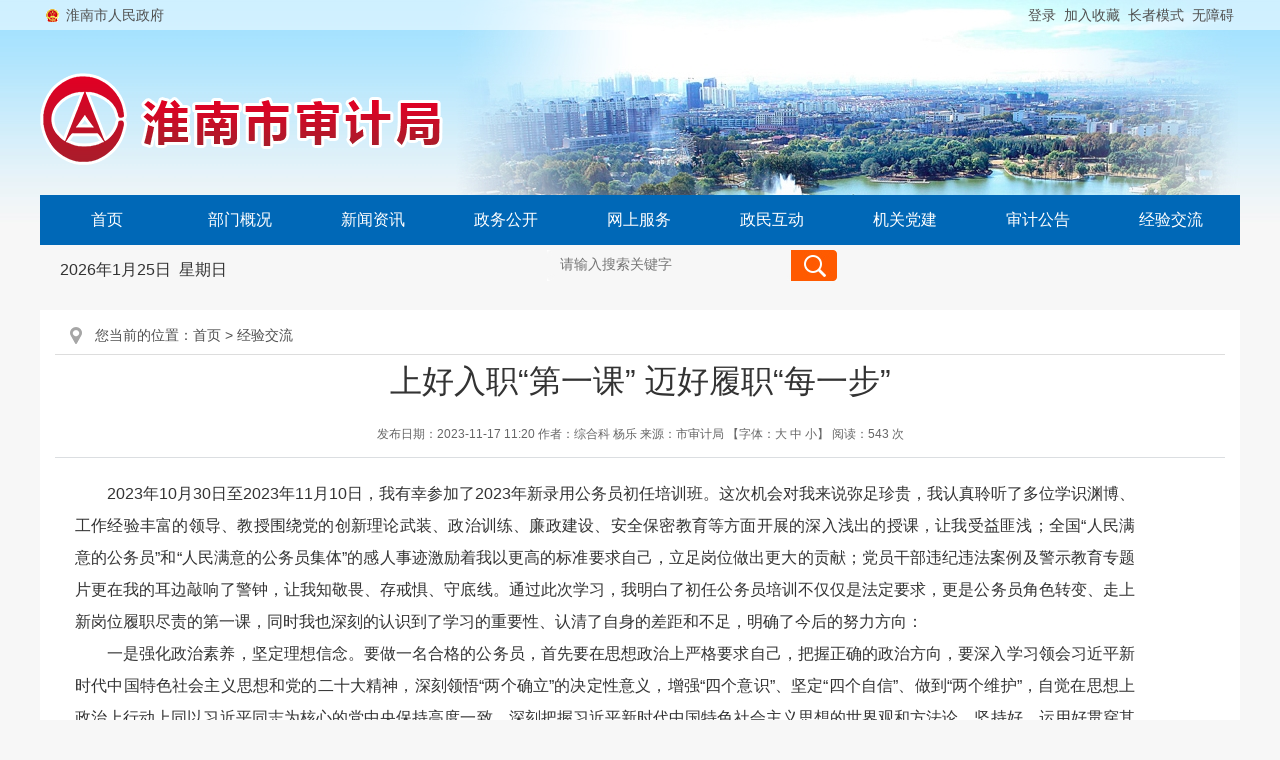

--- FILE ---
content_type: text/html
request_url: https://sjj.huainan.gov.cn/jyjl/551734727.html
body_size: 7390
content:
<!DOCTYPE html>
<html>
<head>
<meta charset="UTF-8">
<meta http-equiv="X-UA-Compatible" content="IE=edge">
<title>上好入职“第一课” 迈好履职“每一步”_淮南市审计局</title>
<meta name="keywords" content="淮南市审计局">
<meta name="description" content="淮南市审计局">
<meta name="WebSiteCollectionCode" content="hn_govd">
<meta name="SiteId" content="7150764">
<meta name="SiteName" content="淮南市审计局">
<meta name="SiteDomain" content="sjj.huainan.gov.cn">
<meta name="SiteIDCode" content="3404000042">
<meta name="ColumnName" content="经验交流">
<meta name="ColumnType" content="经验交流">
<meta name="ColumnDescription" content="经验交流">
<meta name="ColumnKeywords" content="经验交流">
<meta name="TypeCode" content="articleNews">
<meta name="ColumnClassCode" content="">
<meta name="Attribute" content="">
<meta name="ArticleTitle" content="上好入职“第一课” 迈好履职“每一步”">
<meta name="PubDate" content="2023-11-17 11:20">
<meta name="ContentSource" content="市审计局">
<meta name="Author" content="综合科  杨乐">
<meta name="ClassCode" content="">
<meta name="DataGovernanceMark" content="">
<meta name="Keywords" content="淮南市审计局" >
<meta name="Description" content="2023年10月30日至2023年11月10日，我有幸参加了2023年新录用公务员初任培训班">
<meta name="HtmlGenerateTime" content="2024-03-27 11:47:55">
<meta name="ColumnPath" content="jyjl">
<link rel="shortcut icon" type="image/x-icon" href="/_res/images/favicon.ico">
<link rel="stylesheet" href="/assets/css/core.min.css">
<link rel="stylesheet" href="/_res/css/lonsun2023.css">
<script>var oldLink = 'lonsun-oldage'</script>
<script src="/assets/js/common.min.js"></script>
<!--[if lt IE 9]>
<script src="/assets/js/patch.min.js"></script>
<![endif]-->
<script type="text/javascript" src="/_res/js/menu.js"></script>
<script type="text/javascript">
$(function(){
$('.bar_box li').off().mHover(function() {
var self = $(this);
self.find('.dropdown-hover-menu').show();
self.find('.dropdown-head').addClass('active');
}, function() {
var self = $(this);
self.find('.dropdown-hover-menu').hide();
self.find('.dropdown-head').removeClass('active');
});

})
</script>
<style>
.wzttit{color:;  }
.wztit{color:;   }
.wzfbt{color:;   }
.wzstit{color:;  }
</style>
</head>

<body>
<div class="ind_body wza-container" id="container">
  <style>.search .ph-label{left: 0;top: 0;}</style>
<div class="header wza-region_header" role="banner">
    <div class="topcon">
        <div class="w1200 clearfix head">
            <div class="top_l fl"><a href="http://www.huainan.gov.cn/" target="_blank">淮南市人民政府</a></div>
            <div class="top_r fr wza-region_service" aria-label="头部信息"><span
                    id="member_info" data-setting="{siteId:7150764}"></span><a
                    class="j-favorites" href="javascript:void(0);" data-setting="{siteId:7150764}">加入收藏</a>
			   <script src="/assets/js/wza.elder.js"></script>
		  </div>
        </div>
    </div>
    <div class="w1200 banner">
	  <div class="banner-main" style="position:relative">
        <div id="flash01" class="flash">
            <div class="pic">
                <ul>
                    <!--StartLabelHtml_linkList_e264eb54aa7ef35e8f6a736e622db7b7--><script>var ll_12790427 = 5;</script><script charset="utf-8" src="https://sjj.huainan.gov.cn/ljgl/gggl/tbflash/12790427.js?num=5&ect=1711511275266"></script><!--EndLabelHtml_linkList_e264eb54aa7ef35e8f6a736e622db7b7-->
                </ul>
            </div>
        </div>
        <script>myFocus.set({id: 'flash01', pattern: 'mF_ladyQ', thumbShowNum: 5, width: 1200, height: 195})</script>
        <div class="logo">
            <ul class="clearfix"><!--StartLabelHtml_linkList_9d5afbd4c5ad7a8865cccb4c34f7f8fb--><script>var ll_12790444 = 1;</script><script charset="utf-8" src="https://sjj.huainan.gov.cn/ljgl/gggl/tblogo/12790444.js?num=1&ect=1711511275274"></script><!--EndLabelHtml_linkList_9d5afbd4c5ad7a8865cccb4c34f7f8fb--></ul>
        </div>
	</div>
    </div>
  
  

  
  <div class="w1200 nav-main wza-region_nav" role="navigation" aria-label="网站主导航">
        <ul class="bar_box clearfix">
		  <li class="off"><a class="bar_box_item" href="/index.html">首页</a></li>
		  <li class=" has_item off">
			<a class="bar_box_item" href="/bmgk/bmjj/index.html" class="dropdown-head" data-toggle="dropdown-hover">部门概况</a>
			 <div class="detail_box one drap-menu dropdown-hover-menu">
            <!--StartLabelHtml_childColumn_4329f4040fac47bbbef1c71bbd707078--><ul>
                    <li class="num1">
            <a href="https://sjj.huainan.gov.cn/bmgk/bmjj/index.html" target="" title="部门简介" >部门简介</a>
        </li>
                    <li class="num2">
            <a href="https://sjj.huainan.gov.cn/bmgk/ldzc/index.html" target="" title="领导之窗" >领导之窗</a>
        </li>
                    <li class="num3">
            <a href="https://sjj.huainan.gov.cn/bmgk/jgsz/index.html" target="" title="机构设置" >机构设置</a>
        </li>
                    <li class="num4">
            <a href="https://sjj.huainan.gov.cn/bmgk/lxwm/index.html" target="" title="联系我们" >联系我们</a>
        </li>
    </ul><!--EndLabelHtml_childColumn_4329f4040fac47bbbef1c71bbd707078-->
        </div>
		  </li>
		   <li class=" has_item off">
			 <a class="bar_box_item" data-toggle="dropdown-hover" href="/xwzx/index.html">新闻资讯</a>
		  <div class="detail_box two drap-menu dropdown-hover-menu">
            <!--StartLabelHtml_childColumn_62a76fc5b8a7c2c2f90b5a98ea8821b8--><ul>
                    <li class="num1">
            <a href="https://sjj.huainan.gov.cn/xwzx/tzgg/index.html" target="" title="通知公告" >通知公告</a>
        </li>
                    <li class="num2">
            <a href="https://sjj.huainan.gov.cn/xwzx/jgdt/index.html" target="" title="机关动态" >机关动态</a>
        </li>
                    <li class="num3">
            <a href="https://sjj.huainan.gov.cn/xwzx/sjxx/index.html" target="" title="审计信息" >审计信息</a>
        </li>
                    <li class="num4">
            <a href="https://sjj.huainan.gov.cn/xwzx/xqsj/index.html" target="" title="县区审计" >县区审计</a>
        </li>
                    <li class="num5">
            <a href="https://sjj.huainan.gov.cn/xwzx/zcfg/index.html" target="" title="政策法规" >政策法规</a>
        </li>
                    <li class="num6">
            <a href="https://sjj.huainan.gov.cn/xwzx/ztzl/index.html" target="" title="专题专栏" >专题专栏</a>
        </li>
                    <li class="num7">
            <a href="https://sjj.huainan.gov.cn/xwzx/ygdzt/index.html" target="" title="已归档专题" >已归档专题</a>
        </li>
                    <li class="num8">
            <a href="https://sjj.huainan.gov.cn/xwzx/ywzz/index.html" target="" title="要闻转载" >要闻转载</a>
        </li>
    </ul><!--EndLabelHtml_childColumn_62a76fc5b8a7c2c2f90b5a98ea8821b8-->
        </div>
		  </li>
		  <li class=" has_item active_public">
			<a class="bar_box_item" data-toggle="dropdown-hover" href="/public/column/118319858?type=2" target="_blank">政务公开</a>
		  <div class="detail_box three drap-menu dropdown-hover-menu">
            <ul><!--StartLabelHtml_linkList_25be89f7b95e08f963631795ba0c1b04--><script>var ll_12986506 = 5;</script><script charset="utf-8" src="https://sjj.huainan.gov.cn/ljgl/gggl/zwgklm/12986506.js?num=5&ect=1711511275613"></script><!--EndLabelHtml_linkList_25be89f7b95e08f963631795ba0c1b04--></ul>
        </div>
		  </li>
		  <li class=""><a class="bar_box_item" href="http://hn.ahzwfw.gov.cn/" target="_blank">网上服务</a></li>
          <li class="has_item off">
			<a class="bar_box_item" data-toggle="dropdown-hover" href="/zmhd/dczj/index.html">政民互动</a>
			   <div class="detail_box four drap-menu dropdown-hover-menu">
            <!--StartLabelHtml_childColumn_7828ec6f27ba37dfd2c61c1ef62e3444--><ul>
                    <li class="num1">
            <a href="https://sjj.huainan.gov.cn/zmhd/dczj/index.html" target="" title="调查征集" >调查征集</a>
        </li>
                    <li class="num2">
            <a href="https://sjj.huainan.gov.cn/zmhd/zxts/index.html" target="" title="咨询投诉" >咨询投诉</a>
        </li>
    </ul><!--EndLabelHtml_childColumn_7828ec6f27ba37dfd2c61c1ef62e3444-->
        </div>
		  </li> 
		  <li class=" off"><a class="bar_box_item" href="/jgdj/index.html">机关党建</a></li>
            <li class=" off"><a class="bar_box_item" href="/sjgg/index.html">审计公告</a></li>
            <li class="  on"><a class="bar_box_item" href="/jyjl/index.html">经验交流</a></li>
        </ul>
    </div>
  
      <div class="w1200 always_show">
		<div class="clearfix sear-weath">
		<div class="left">
		  <div class="time">
			  <script language="javascript">
				  function initArray(){
					  for(i=0;i<initArray.arguments.length;i++)
					  this[i]=initArray.arguments[i];
				  }
				  var isnMonths=new initArray("1月","2月","3月","4月","5月","6月","7月","8月","9月","10月","11月","12月");
				  var isnDays=new initArray("星期日","星期一","星期二","星期三","星期四","星期五","星期六","星期日");
				  today=new Date();
				  function getFullYear(d){
					  yr=d.getYear();if(yr<1000)
					  yr+=1900;return yr;
				  }
				  document.write(""+getFullYear(today)+"年"+isnMonths[today.getMonth()]+""+today.getDate()+"日&nbsp;&nbsp;"+isnDays[today.getDay()]+"");
			  </script>
		  </div>
		  <div class="wza-dn wza-old-dn">
			  <iframe allowtransparency="true" frameborder="0" width="300" height="36" scrolling="no" src="//tianqi.2345.com/plugin/widget/index.htm?s=3&z=2&t=0&v=0&d=3&bd=0&k=&f=&q=1&e=1&a=0&c=58224&w=300&h=36&align=left"></iframe>
		  </div>
		</div>
		<div class="right search wza-region_mutual" role="search" aria-label="搜索">
            <form action="/site/search/7150764" method="get" data-validator-option="{msgClass:'n-top'}">
                <ul class="">
				  	<input class="wza-dn wza-old-dn" type="hidden" name="platformCode" value="hn_govd" />
					<input class="wza-dn wza-old-dn" type="hidden" name="siteId" value="7150764" />
					<input class="wza-dn wza-old-dn" type="hidden" name="isAllSite" value="true" />
					<input class="wza-dn wza-old-dn" type="hidden" name="typeCode" value="all" />
<input class="wza-dn wza-old-dn" type="hidden" name="fuzzySearch" value="true" />
<input class="wza-dn wza-old-dn" type="hidden" name="sort" value="intelligent" />
<input class="wza-dn wza-old-dn" type="hidden" name="orderType" value="0">
                    <li class="se_box"><input class="search-keywords" name="keywords" type="text" value="" size="24" maxlength="30" placeholder="请输入搜索关键字" data-rule="关键字:required;required2" data-rule-required2="[/^[0-9a-zA-z\u0391-\uFFE5\s\[\]\(\),.\-\/《》]+$/, '输入的信息不允许含有特殊字符']"/></li>
                    <li class="sea_an"><input name="" type="submit" value="搜 索" class="topsearchbtn"/></li>
                </ul>
            </form>
        </div>
    </div>
</div>
<script>
  $(function() {
	
    var module = location.pathname.substring(1, location.pathname.indexOf('/', 2));
    //只有公开网和政务服务需要执行
    if (module == 'public') {
      $('.bar_box .on').removeClass('on').addClass('off');
      $('.bar_box  .active_' + module).addClass('on').removeClass('off');
    }

  });
</script>
  <div class="container wza-region_main" role="main">
    <div class="secnr">
      <style>
    .guidang {
        background: url();
		width: 297px;
        height: 297px;
    }
</style>
      <div class="wzy_position  wza-region_nav" role="navigation" aria-label="栏目路径">您当前的位置：<a href="/index.html">首页</a> &gt; <!--StartLabelHtml_nav_36e50cfd5dfef5b826ccb8fc9ed335cb--><a title='经验交流' href='https://sjj.huainan.gov.cn/jyjl/index.html'>经验交流</a><!--EndLabelHtml_nav_36e50cfd5dfef5b826ccb8fc9ed335cb--></div>
      <div id="wenzhang  wza-region_content" role="article" aria-label="内容">
                <h1 class="wztit">上好入职“第一课” 迈好履职“每一步”</h1>
                       <div class="wzbjxx">
                        <span>发布日期：2023-11-17 11:20</span>
                        <span>作者：综合科  杨乐</span>                        <span>来源：市审计局</span>                        <span tabindex="0" class="wza-old-dn" aria-label="文章内容字号调整@enter">【字体：<a class="j-fontBig">大</a> <a class="j-fontNormal">中</a> <a class="j-fontSmall">小</a>】</span>
                        <span tabindex="0">阅读：<i class="j-info-hit" data-setting="{infoId:551734727}"></i> 次</span>
                    </div>
        <div class="wzcon j-fontContent" id="J_content"><p style="text-indent: 2em; text-align: justify;">2023年10月30日至2023年11月10日，我有幸参加了2023年新录用公务员初任培训班。这次机会对我来说弥足珍贵，我认真聆听了多位学识渊博、工作经验丰富的领导、教授围绕党的创新理论武装、政治训练、廉政建设、安全保密教育等方面开展的深入浅出的授课，让我受益匪浅；全国“人民满意的公务员”和“人民满意的公务员集体”的感人事迹激励着我以更高的标准要求自己，立足岗位做出更大的贡献；党员干部违纪违法案例及警示教育专题片更在我的耳边敲响了警钟，让我知敬畏、存戒惧、守底线。通过此次学习，我明白了初任公务员培训不仅仅是法定要求，更是公务员角色转变、走上新岗位履职尽责的第一课，同时我也深刻的认识到了学习的重要性、认清了自身的差距和不足，明确了今后的努力方向：</p>
<p style="text-indent: 2em; text-align: justify;">一是强化政治素养，坚定理想信念。要做一名合格的公务员，首先要在思想政治上严格要求自己，把握正确的政治方向，要深入学习领会习近平新时代中国特色社会主义思想和党的二十大精神，深刻领悟“两个确立”的决定性意义，增强“四个意识”、坚定“四个自信”、做到“两个维护”，自觉在思想上政治上行动上同以习近平同志为核心的党中央保持高度一致。深刻把握习近平新时代中国特色社会主义思想的世界观和方法论，坚持好、运用好贯穿其中的立场观点方法，更好用以武装头脑、指导实践、推动工作。</p>
<p style="text-indent: 2em; text-align: justify;">二是务必不忘初心，坚守为民服务宗旨。党和国家一切工作的出发点和落脚点是实现好、维护好、发展好最广大人民的根本利益，在今后的工作中我将时刻牢记为民服务的宗旨，并将它落到实处，细处，做到增强群众观念，自觉接受群众监督，把人民满意不满意，认可不认可、答应不答应作为衡量工作的首要标准。</p>
<p style="text-indent: 2em; text-align: justify;">三是严格遵守纪律，规范自身行为。要始终严格要求自己，始终保持坚定的立场和清醒的大脑，在大是大非面前旗帜鲜明，在利益诱惑面前立场坚定。时刻保持对党纪国法的敬畏之心，以清白公正的态度处理工作，绝不触犯道德底线与法律红线，时刻注意自身的言行举止，以热情积极的态度为群众解决难题。</p>
<p style="text-indent: 2em; text-align: justify;">我深知要想成为一名合格的公务员，一名让人民满意的公务员，还有很长的路要走，我将时刻牢记成为一名公务员的初衷，奋发踔厉、笃行不怠，全心全意为人民服务，在新时代新征程中谱写自身绚丽华章。</p><div class="clear"></div></div>
        <div class="wzbot1">
          <div class="fxd_xx"><div class="sharebot"><span>分享到：</span><span class="j-share-info"></span></div></div>
          <div class="fxd_close"><a href="#" onClick="javascript:window.print()" class="print_btn">打印本页</a><a  href="javascript:window.close();" class="close_btn">关闭</a></div>
          <div class="clear"></div>
        </div>
      </div>
    </div>
  </div>
  <div class="footer wza-region_footer"  role="footer">
  <div class="fotban wza-region_service" role="contentinfo" aria-label="网站版权信息">
  主办：淮南市审计局
  <span class="p1"></span>
  版权所有：淮南市审计局
  <span class="p1"></span>
  网站备案号：
  <a href="https://beian.miit.gov.cn/" target="_blank">皖ICP备19011450号-1</a>
  <br />
    网站标识码：3404000042
  <span class="p1"></span>
  地址：淮南市山南新区市国库支付中心大楼11-12楼
  <span class="p1"></span>
  邮编：232007
  <br />
    电话：0554-2671225
  <span class="p1"></span>
  网站电话：0554-2692115
  <span class="p1"></span><br>
    <span class="p1"></span>
  <a href="/wzdt/index.html" target="_blank" style="text-decoration:underline;">站点地图</a>
  <br> 
    <a href="http://www.beian.gov.cn/portal/registerSystemInfo?recordcode=34040302000277" target="_blank">
	  <img src="/_res/images/foot_icon.png" style="vertical-align:middle;">
	  皖公网安备 34040302000277号
  </a>
  </div>
    <div class="j-gov bot_ico" data-setting="{sitecode:'0B50BB1E79EC1507E053022819ACFD9E'}"></div>
  <div class="old-govimg dzjg"><img src="/_res/images/wza_old.png" alt="适老化无障碍服务"></div>
  <script charset="UTF-8" id="LA_COLLECT" src="//sdk.51.la/js-sdk-pro.min.js"></script>
<script>LA.init({id: "JiBNIIkpUYNI2kB6",ck: "JiBNIIkpUYNI2kB6"})</script>
  <script>
var _hmt = _hmt || [];
(function() {
  var hm = document.createElement("script");
  hm.src = "https://hm.baidu.com/hm.js?e77814d498d64fe14ce91c34245eda93";
  var s = document.getElementsByTagName("script")[0]; 
  s.parentNode.insertBefore(hm, s);
})();
</script>
    <div class="j-jiucuo bot_jiucuo" data-setting="{sitecode:3404000042}" style=" position: absolute;    right: 50%;    margin-right: -460px;    top: 44px;    overflow: hidden;"></div>
</div>
<span class="j-sitestats" data-setting="{siteId:7150764,isTimes:false}"></span>
<script>
  (function() {
    var serMgr = document.createElement("script");
    serMgr.src = "https://service.lonsun.cn/assets/cloud/boot.min.js?sid=544901";
    var s = document.getElementsByTagName("script")[0]; 
    s.parentNode.insertBefore(serMgr, s);
  })();
</script>
  
<script>
  (function() {
    var wza = document.createElement("script");
    wza.src = "https://wza.lonsun.cn/assets/v2/web.min.js?sid=544901";
    var s = document.getElementsByTagName("script")[0]; 
    s.parentNode.insertBefore(wza, s);
  })();
</script>
<!--技术支持：龙讯科技-->
</div>
</body>
</html>

--- FILE ---
content_type: text/html;charset=UTF-8
request_url: https://sjj.huainan.gov.cn/content/hit/551734727?_=0.5081547039618306
body_size: 9
content:
document.write("543")

--- FILE ---
content_type: text/css
request_url: https://sjj.huainan.gov.cn/_res/css/lonsun2023.css
body_size: 14601
content:
@charset "utf-8";

/* CSS Document */
html {
    overflow-y: auto;
    overflow-x: hidden;
    -webkit-text-size-adjust: none;
}

*html {
    background-image: url(about:blank);
    background-attachment: fixed;
}

/*解决IE6下滚动抖动的问题*/
div,
ul,
li,
dl,
dd,
dt,
a,
ol,
u,
i,
b,
br,
p,
span,
hr,
input,
select,
textarea,
form,
h1,
h2,
h3,
h4,
h5,
h6,
font,
strong,
em,
iframe,
img,
th,
td {
    margin: 0;
    padding: 0;
    list-style: none;
}

q:before,
q:after {
    content: '';
}

abbr,
acronym {
    border: 0;
}

body {
    padding: 0;
    margin: 0;
    font: 12px/1.5 "Microsoft YaHei", 微软雅黑, '宋体', tahoma, Verdana, arial, sans-serif;
    color: #333;
    background: #f7f7f7;
}

input,
textarea,
select,
button {
    vertical-align: middle;
    outline: none;
    font-family: "Microsoft YaHei", 微软雅黑;
}

textarea {
    resize: none;
}

a {
    color: #333;
    text-decoration: none;
    outline: none;
}

a:hover {
    color: #dd0000;
    text-decoration: none;
}

a img {
    border: none;
}

.left,
.fl {
    float: left;
}

.right,
.fr {
    float: right;
}

/* clear */
.clearfix:after {
    visibility: hidden;
    display: block;
    font-size: 0;
    content: " ";
    clear: both;
    height: 0;
}

* html .clearfix {
    zoom: 1;
}

/* IE6 */
*:first-child+html .clearfix {
    zoom: 1;
}

/* IE7 */
.clear,
.cc {
    clear: both;
    font-size: 0px;
    line-height: 0px;
    height: 0px;
    margin-top: -1px;
    overflow: hidden;
}

h1,
h2,
h3,
h4,
h5,
h6 {
    font-weight: normal;
}

h1 {
    font-size: 20px;
}

h2 {
    font-size: 18px;
}

h3 {
    font-size: 16px;
}

/*****头部****/
.j-float {
    position: relative;
    z-index: 99999;
    display: none;
}

.j-float .img_title {
    display: none;
}

.j-float li {
    margin-top: 3px;
}

.j-float .float-close {
    position: absolute;
    width: 38px;
    height: 16px;
    right: 0px;
    top: -20px;
}

.j-float .float-close img {
    cursor: pointer;
}

.header {
    width: 100%;
    height: auto;
    margin: auto;
}

.topcon {
    width: 100%;
    height: 30px;
    line-height: 30px;
    font-size: 14px;
    color: #505050;
    background: url(../images/white_50.png) 0 0 repeat;
    position: relative;
    z-index: 99;
}

.topcon a,
.topcon a:hover {
    color: #505050;
}

.top_l {
    padding-left: 6px;
}

.top_l a {
    display: block;
    white-space: nowrap;
    height: 30px;
    background: url(../images/top_lico.gif) 0 center no-repeat;
    padding-left: 20px;
}

.top_r {
    padding-right: 6px;
    display: flex;
}

.top_r a {
    padding-left: 8px;
}

.banner {
    height: 165px;
    margin: auto;
    position: relative;
    z-index: 1;
}

.mF_ladyQ_wrap {
    height: 195px !important;
    position: absolute;
    left: 0;
    top: -30px;
    overflow: hidden;
    z-index: 2;
}

.mF_ladyQ_flash01 {
    background: none !important;
}

.flash {
    width: 1200px;
    height: 195px;
    overflow: hidden;
    z-index: 3;
}

.flash ul li {
    float: left;
    width: 1200px;
    height: 195px;
    overflow: hidden;
}

.flash .img_title {
    display: none;
}

.flash ul li a {
    cursor: default;
}

.flash ul li a img {
    width: 1200px;
    height: 195px;
}

.flash .num {
    display: none;
}

.banner .mF_ladyQ .txt {
    display: none !important;
}

.banner .mF_ladyQ .txt li {
    display: none !important;
}

.logo {
    width: 403px;
    height: 92px;
    position: absolute;
    left: 0;
    top: 43px;
    overflow: hidden;
    z-index: 9;
}

.logo .img_title {
    display: none;
}

.logo ul li a {
    cursor: default;
}

.menubox {
    height: 50px;
    overflow: hidden;
    background: #0068b7;
}

.menubox ul li {
    float: left;
    width: 134px;
    height: 50px;
    background: url(../images/mu_line.gif) right 14px no-repeat;
    position: relative;
}

.menubox ul li.last {
    background: none;
}

.menubox ul li a {
    display: block;
    position: absolute;
    left: -1px;
    top: 0;
    width: 135px;
    height: 50px;
    line-height: 50px;
    text-align: center;
    font-size: 16px;
    color: #fff;
    overflow: hidden;
    cursor: pointer;
}

.menubox ul li a:hover,
.menubox ul li.on a {
    color: #fff;
    background: #005799;
    -moz-transition: all 0.3s;
    -o-transition: all 0.3s;
    -webkit-transition: all 0.3s;
    transition: all 0.3s;
}

.menubox ul li.sy {
    width: 128px;
}

.menubox ul li.sy a {
    width: 128px;
    left: 0;
}

.nav1 {
    width: 1200px;
    height: 48px;
    margin: auto;
    background: #fff;
}

.ind_date {
    width: 220px;
    height: 48px;
    line-height: 48px;
    font-size: 14px;
    padding-left: 10px;
}

.weat {
    width: 300px;
    height: 43px;
    padding-top: 5px;
}

.search {
    width: 299px;
    height: 31px;
    background: url(../images/sec_bg.jpg) 0 0 no-repeat;
    margin-top: 8px;
}

.search ul li {
    float: left;
}

.search ul li.se_box {
    width: 221px;
    height: 27px;
    padding: 2px 10px 2px 13px;
    position: relative;
}

.search ul li.se_box .msg-box {
    left: 0px;
    top: 0;
    position: absolute;
}

.search ul li.se_box input {
    float: left;
    background: none;
    border: none;
    width: 220px;
    height: 27px;
    line-height: 26px;
    font-size: 14px;
    color: #999;
    outline: none;
}

.search li.sea_an {
    width: 46px;
    height: 31px;
}

.search li.sea_an input {
    float: left;
    width: 46px;
    height: 31px;
    background: none;
    border: none;
    overflow: hidden;
    cursor: pointer;
    outline: none;
    text-indent: -99999em;
    font-size: 0;
}

.subnav {
    display: none;
}

.Nav2 {
    width: 1200px;
    height: 48px;
    margin: auto;
    background: #fff;
    overflow: hidden;
}

.Nav2 ul {
    width: auto;
    overflow: hidden;
}

.Nav2 ul li {
    float: left;
    padding: 0px 12px;
    background: url(../images/line.gif) right 15px no-repeat;
    height: 48px;
    line-height: 48px;
    vertical-align: bottom;
}

.Nav2 a {
    line-height: 48px !important;
    white-space: nowrap;
    font-size: 14px;
}

.Nav2 .s1 {
    margin-left: 31px;
}

.Nav2 .s2 {
    margin-left: 80px;
}

.Nav2 .s3 {
    margin-left: 114px;
}

.Nav2 .s4 {
    margin-left: 400px;
}

.Nav2 .s5 {
    margin-left: 655px;
}

.Nav2 .s6 {
    margin-left: 720px;
}

.Nav2 .s7 {
    margin-left: 860px;
}

.Nav2 .s8 {
    float: right;
    margin-right: 0px;
}

/***** 主题内容 ******/
.mt15 {
    margin-top: 15px !important;
}

.p1 {
    padding-left: 1em;
}

.ind_body {
    width: 100%;
    height: auto;
    background: url(../images/body_bg.jpg) 0 0 repeat-x #f7f7f7;
}

.container {
    width: 1200px;
    margin: auto;
    padding: 15px 0;
}

.w1200 {
    width: 1200px;
    margin: auto;
}

.leftbox {
    width: 915px;
}

.twbox {
    width: 450px;
    height: 300px;
    background: #fff;
    overflow: hidden;
}

.twbox .mF_sohusports_wrap {
    padding: 0px !important;
    border: 0px !important;
}

.twbox .mF_sohusports_myFocus {
    height: 300px !important;
}

.twbox .mF_sohusports_myFocus .pic {
    height: 300px !important;
}

.twbox .mF_sohusports .txt li {
    height: 40px !important;
    line-height: 40px !important;
}

.twbox .mF_sohusports .txt li a {
    padding-left: 15px !important;
    font-family: "Microsoft YaHei", 微软雅黑;
    font-weight: normal !important;
    width: 320px !important;
    white-space: nowrap;
    overflow: hidden;
    text-overflow: ellipsis;
}

.twbox .mF_sohusports .txt li b {
    filter: alpha(opacity=60) !important;
    opacity: 0.60 !important;
}

.twbox .mF_sohusports .num {
    bottom: 14px !important;
    right: 6px !important;
}

.twbox .mF_sohusports .num li a {
    width: 9px !important;
    height: 9px !important;
    text-indent: -999999px;
    margin-right: 8px !important;
    background: url(../images/tw_ico.png) 0 0 no-repeat !important;
}

.twbox .mF_sohusports .num li.current a,
.twbox .mF_sohusports .num li a:hover {
    background: url(../images/tw_ico.png) -16px 0 no-repeat !important;
}

.bkbox {
    width: 420px;
    height: 295px;
    background: #fff;
    padding: 5px 15px 0;
    overflow: hidden;
}

.bk_top {
    height: 40px;
    background: url(../images/line_d0.gif) 0 bottom repeat-x;
    overflow: hidden;
}

.bk_top ul li {
    float: left;
    height: 40px;
}

.bk_top ul li a,
.bk_top ul li span {
    display: block;
    float: left;
    width: auto;
    white-space: nowrap;
    height: 38px;
    line-height: 38px;
    font-size: 16px;
    color: #333;
    font-weight: bold;
    padding: 0 15px;
    overflow: hidden;
}

.bk_top ul li a:hover,
.bk_top ul li span.tit,
.bk_top ul li.active a {
    color: #0068b7;
    border-bottom: #0068b7 2px solid;
}

.bk_top ul li.fr {
    float: right;
}

.bk_top .more {
    float: right;
    width: 48px;
    height: 20px;
    line-height: 20px;
    text-align: center;
    font-size: 12px;
    color: #999;
    font-weight: normal;
    padding: 0;
    margin-top: 10px;
    background: url(../images/more.gif) 0 0 no-repeat;
    overflow: hidden;
}

.bk_top .more:hover {
    color: #0068b7;
    border-bottom: none;
}

.bk_list {
    padding: 6px 0 0 1px;
    line-height: 30px;
    font-size: 14px;
    overflow: hidden;
}

.bk_list ul {
    display: none;
}

.bk_list ul.active {
    display: block;
}

.bk_list ul li {
    width: 407px;
    height: 30px;
    line-height: 30px;
    vertical-align: bottom;
    padding-left: 11px;
    background: url(../images/ico.gif) 0 12px no-repeat;
    overflow: hidden;
}

.bk_list ul li a {
    float: left;
}

.bk_list ul li img {
    float: left;
    padding-top: 10px !important;
}

.bk_list ul li .date {
    color: #999;
    font-family: Arial, Helvetica, sans-serif;
}

/*****专题专栏****/
.ztbox {
    width: 1180px;
    height: 78px;
    padding: 10px;
    background: #fff;
    overflow: hidden;
}

.ztbox .title {
    display: block;
    float: left;
    width: 73px;
    height: 78px;
    overflow: hidden;
}

.ztbox ul.ztlist {
    float: left;
    width: 1035px;
    height: 78px;
    overflow: hidden;
    margin-left: 10px;
}

.ztbox ul.ztlist li {
    float: left;
    width: 338px;
    height: 78px;
    padding-right: 10px;
    overflow: hidden;
}

.ztbox .img_title {
    display: none;
}

.ztbox .wq_title {
    display: block;
    float: right;
    width: 50px;
    height: 64px;
    border: #0068b7 1px solid;
    line-height: 26px;
    padding-top: 12px;
    font-size: 14px;
    color: #0068b7;
    letter-spacing: 2px;
    text-align: center;
    overflow: hidden;
}

.ztbox .wq_title:hover {
    color: #0068b7;
}

/*****图片新闻****/
.newsbox {
    width: 1170px;
    height: auto;
    padding: 5px 15px 15px;
    background: #fff;
    overflow: hidden;
}

.tp_imgbox {
    width: 1170px;
    height: 161px;
    overflow: hidden;
    position: relative;
}

.tp_imgbox .prev,
.tp_imgbox .next {
    position: absolute;
    top: 62px;
    width: 17px;
    height: 31px;
    overflow: hidden;
    cursor: pointer;
    background: url(../images/tp_btnico.png) no-repeat;
    z-index: 9;
}

.tp_imgbox .prev {
    left: 0;
    background-position: 0 0;
}

.tp_imgbox .next {
    right: 0;
    background-position: -20px 0;
}

.tp_imgbox .prev:hover {
    background-position: -40px 0;
}

.tp_imgbox .next:hover {
    background-position: -60px 0;
}

.tp_imglist {
    position: relative;
    width: 1170px;
    height: 161px;
    margin: auto;
    overflow: hidden;
    z-index: 8;
}

.tp_imglist ul li {
    float: left;
    width: 222px;
    height: 161px;
    margin-right: 15px;
    overflow: hidden;
    position: relative;
}

.tp_imglist ul li img {
    width: 222px !important;
    height: 161px !important;
}

.tp_imglist ul li .title {
    display: block;
    position: absolute;
    width: 222px;
    height: 32px;
    line-height: 32px;
    left: 0;
    bottom: 0px;
    font-size: 14px;
    color: #fff;
    background: url(../images/black_30.png) 0 0 repeat;
    text-align: center;
    cursor: pointer;
}

.tp_imglist ul li:hover .title {
    color: #fff;
    background: url(../images/text_bgh.png) 0 0 repeat;
}

/*****机构设置、投诉电话****/
.rightbox {
    width: 270px;
}

.tzbox {
    width: 240px;
    height: 295px;
    background: #fff;
    padding: 5px 15px 0;
    overflow: hidden;
}

.tz_list {
    width: 240px;
    height: 228px;
    padding-top: 12px;
    line-height: 24px;
    font-size: 14px;
}

/*.tz_list div{width:240px;height:228px;overflow:hidden;}*/
.tz_list ul,
.tz_list div {
    padding: 0;
    margin: 0;
    width: 240px;
}

.tz_list ul li {
    height: auto;
    line-height: 1.2;
    vertical-align: bottom;
    padding: 6px 0 8px 12px;
    background: url(../images/ico.gif) 1px 15px no-repeat;
    border-bottom: #d2d2d2 1px dotted;
    overflow: hidden;
    width: 228px;
    float: left;
    display: flex;
}

.tz_list ul li a {
    float: none !important;
}

.tz_list ul li img {
    float: none !important;
    vertical-align: middle;
}

.tz_list ul li .date {
    float: none !important;
    color: #999;
    font-family: Arial, Helvetica, sans-serif;
}

.gkbox {
    width: 240px;
    height: 295px;
    background: #fff;
    padding: 5px 15px 0;
    overflow: hidden;
}

.gk_con {
    width: 240px;
    height: 282px;
    padding-top: 12px;
    overflow: hidden;
}

.gk_con ul.gklm_con {
    width: 240px;
    height: 144px;
    overflow: hidden;
}

.gk_con ul.gklm_con li {
    float: left;
    width: 240px;
    height: 40px;
    padding-bottom: 8px;
    overflow: hidden;
}

.gk_con ul.gklm_con li a {
    display: block;
    width: 180px;
    height: 40px;
    line-height: 40px;
    font-size: 16px;
    color: #333;
    padding-left: 60px;
    cursor: pointer;
    background: #eaf6fc;
    overflow: hidden;
}

.gk_con ul.gklm_con li a:hover {
    color: #0068b7;
}

.gk_con ul.gklm_con li a .ico {
    display: block;
    float: left;
    width: 24px;
    height: 40px;
    overflow: hidden;
    background: url(../images/gk_ico.png) no-repeat;
    cursor: pointer;
}

.gk_con ul.gklm_con li a:hover .ico {
    background: url(../images/gk_icoh.png) no-repeat;
}

.gk_con ul.gklm_con li a .tit {
    display: block;
    float: left;
    width: 120px;
    height: 40px;
    padding-left: 21px;
    cursor: pointer;
    white-space: nowrap;
    overflow: hidden;
    text-overflow: ellipsis;
}

.gk_con ul.gklm_con li.num1 a .ico,
.gk_con ul.gklm_con li.num1 a:hover .ico {
    background-position: 0 0;
}

.gk_con ul.gklm_con li.num2 a .ico,
.gk_con ul.gklm_con li.num2 a:hover .ico {
    background-position: 0 -48px;
}

.gk_con ul.gklm_con li.num3 a .ico,
.gk_con ul.gklm_con li.num3 a:hover .ico {
    background-position: 0 -95px;
}

.gk_con ul.zwgk_con {
    width: 240px;
    height: 90px;
    overflow: hidden;
}

.gk_con ul.zwgk_con li {
    float: left;
    width: 114px;
    height: 41px;
    margin: 0 8px 7px 0;
}

.gk_con ul.zwgk_con li.num2,
.gk_con ul.zwgk_con li.num4 {
    margin-right: 0;
}

.gk_con ul.zwgk_con li.num1 {
    border-right: #0068b7 2px solid;
}

.gk_con ul.zwgk_con li.num2 {
    border-right: #6565e1 2px solid;
}

.gk_con ul.zwgk_con li.num3 {
    border-right: #64dfab 2px solid;
}

.gk_con ul.zwgk_con li.num4 {
    border-right: #ffc373 2px solid;
}

.gk_con ul.zwgk_con li a {
    display: block;
    width: 113px;
    height: 39px;
    line-height: 38px;
    text-align: center;
    border: #d0d0d0 1px solid;
    border-right: 0;
    cursor: pointer;
    font-size: 16px;
    color: #333;
    overflow: hidden;
}

.gk_con ul.zwgk_con li a:hover {
    color: #fff;
    -moz-transition: all 0.3s;
    -o-transition: all 0.3s;
    -webkit-transition: all 0.3s;
    transition: all 0.3s;
}

.gk_con ul.zwgk_con li.num1 a:hover {
    background: #0068b7;
    border-color: #0068b7;
}

.gk_con ul.zwgk_con li.num2 a:hover {
    background: #6565e1;
    border-color: #6565e1;
}

.gk_con ul.zwgk_con li.num3 a:hover {
    background: #64dfab;
    border-color: #64dfab;
}

.gk_con ul.zwgk_con li.num4 a:hover {
    background: #ffc373;
    border-color: #ffc373;
}

.fwbox {
    width: 240px;
    height: 295px;
    background: #fff;
    padding: 5px 15px 0;
    overflow: hidden;
}

.fw_list {
    width: 240px;
    height: 242px;
    padding-top: 12px;
    overflow: hidden;
}

.fw_list ul li {
    float: left;
    width: 65px;
    height: 80px;
    padding-right: 22px;
    overflow: hidden;
}

.fw_list ul li.num3,
.fw_list ul li.num6,
.fw_list ul li.num9 {
    padding-right: 0;
}

.fw_list ul li a {
    display: block;
    float: left;
    width: 65px;
    height: 71px;
    cursor: pointer;
    font-size: 14px;
    overflow: hidden;
}

.fw_list ul li a img {
    display: block;
    float: left;
    width: 45px;
    height: 45px;
    overflow: hidden;
    margin: 0 10px;
    cursor: pointer;
}

.fw_list ul li a:hover img {
    -webkit-transition: -webkit-transform 0.7s ease-out;
    -moz-transition: -moz-transform 0.7s ease-out;
    transition: transform 0.7s ease-out;
    transform: rotateY(360deg);
    -webkit-transform: rotateY(360deg);
    -moz-transform: rotateY(360deg);
}

.fw_list ul li a .img_title {
    display: block;
    float: left;
    width: 65px;
    height: 26px;
    line-height: 26px;
    text-align: center;
    cursor: pointer;
    white-space: nowrap;
    overflow: hidden;
    text-overflow: ellipsis;
}

.fw_list ul li a:hover .img_title {
    color: #0068b7;
}

.fw_listbtn {
    height: auto;
}

.fw_listbtn ul.tel_list li {
    height: 58px;
    margin-top: 7px;
}

.fw_listbtn ul.tel_list li .img_title {
    display: none;
}

.fw_listbtn ul.tel_list li .img_title {
    display: none;
}

.fw_listbtn ul.tj_list {
    width: 228px;
    height: 48px;
    background: url(../images/tj_bg.jpg) 0 0 no-repeat;
    padding: 12px 0 0 12px;
    margin-top: 7px;
}

.fw_listbtn ul.tj_list li {
    float: left;
    width: 130px;
    height: 18px;
    line-height: 18px;
    font-size: 14px;
    color: #b0802b;
    overflow: hidden;
}

.fw_listbtn ul.tj_list li.l2 {
    width: 96px;
}

.fw_listbtn ul.tj_list li span {
    color: #eb6c43;
}

/***底部链接***/
.hfbox {
    width: 1200px;
    height: 96px;
    overflow: hidden;
}

.hfbox .img_title {
    display: none;
}

.linkimgbox {
    width: 1172px;
    height: 53px;
    padding: 17px 14px 18px;
    background: #fff;
}

.linkimgbox ul li {
    float: left;
    width: 184px;
    height: 53px;
    padding-right: 14px;
    overflow: hidden;
}

.linkimgbox ul li img {
    width: 182px;
    height: 51px;
    border: #d0d0d0 1px solid;
}

.linkimgbox .img_title {
    display: none;
}

.is-select {
    width: 1172px;
    height: 47px;
    padding: 17px 14px 0;
    background: #fff;
}

.select {
    position: relative;
    float: left;
    z-index: 94;
    height: 32px;
    padding-right: 18px;
}

dl.last {
    padding-right: 0 !important
}

.select dt {
    height: 30px;
    display: inline-block;
    color: #333;
    background: url(../images/down_ico.gif) no-repeat 196px 12px #fff;
    line-height: 30px;
    cursor: pointer;
    width: 208px;
    padding-left: 10px;
    white-space: nowrap;
    text-overflow: ellipsis;
    overflow: hidden;
    position: relative;
    z-index: 99;
    font-size: 14px;
    border: #d8d8d8 1px solid;
}

.select dt:hover,
.select dt.cur {
    border: #d8d8d8 1px solid;
}

.select dd {
    position: absolute;
    left: 0;
    bottom: 31px;
    background: #fff;
    display: none;
    z-index: 98;
    border: #d8d8d8 1px solid;
}

.select dd ul {
    padding: 5px 5px;
    width: 208px;
    max-height: 390px;
    _height: 390px;
    overflow-y: auto;
    overflow-x: hidden;
}

.select dd ul li {
    float: left;
    width: 208px;
    background: #f7f7f7;
    border-bottom: #fff 1px solid;
}

.select dd ul li a {
    display: block;
    padding: 0 5px;
    font: normal 12px/26px "Microsoft Yahei";
    width: 198px;
    white-space: nowrap;
    overflow: hidden;
    text-overflow: ellipsis;
}

.select dd ul li a:hover {
    background: #f0f0f0;
    text-decoration: none;
}

/***底部***/
.footer {
    width: 100%;
    height: auto;
    line-height: 24px;
    padding: 31px 0 39px;
    text-align: center;
    font-size: 14px;
    position: relative;
    border-top: #0068b7 2px solid;
    background: #fff;
}

.bot_ico {
    width: 80px;
    height: 80px;
    position: absolute;
    left: 50%;
    margin-left: -460px;
    top: 24px;
    overflow: hidden;
}

.bot_ico img {
    width: 80px !important;
    height: 80px !important;
}

/***** 栏目页-主体内容******/
.lm_lban {
    width: 240px;
    padding: 15px 15px;
    background: #fff;
    height: auto;
    min-height: 608px;
    _height: 608px;
}

.lm_top {
    height: 50px;
    background: url(../images/lmy_topbg.png) 0 0 no-repeat #0068b7;
    overflow: hidden;
}

.lm_top span {
    display: block;
    width: 240px;
    height: 50px;
    line-height: 50px;
    text-align: center;
    font-size: 16px;
    font-weight: bold;
    color: #fff;
    white-space: nowrap;
    overflow: hidden;
    text-overflow: ellipsis;
}

.navdh {
    width: 230px;
    height: auto;
    padding: 0 5px 5px;
    overflow: hidden;
}

.navdh ul li {
    width: 230px;
    height: 60px;
    vertical-align: bottom;
    border-bottom: #e0e0e0 1px solid;
    overflow: hidden;
}

.navdh ul li a {
    display: block;
    width: 155px;
    height: 60px;
    line-height: 60px;
    padding-left: 75px;
    color: #333;
    font-size: 16px;
    cursor: pointer;
    white-space: nowrap;
    overflow: hidden;
    text-overflow: ellipsis;
}

.navdh ul li a:hover,
.navdh ul li.active a,
.navdh ul li a.active {
    color: #0068b7;
    background: url(../images/web_ico.gif) 45px 26px no-repeat;
}

.lm_rban {
    width: 885px;
    height: auto;
    min-height: 621px;
    _height: 621px;
    background: #fff;
    padding: 7px 15px 10px;
    position: relative;
}

.navjz {
    width: 855px;
    height: auto;
    font-size: 14px;
    line-height: 30px;
    padding: 15px 15px;
}

.navjz ul {
    clear: both;
}

.navjz table {
    max-width: 855px !important;
}

.navjz img {
    max-width: 855px !important;
}

.navjz ul li {
    padding: 0 5px 0 20px;
    background: url(../images/ico.gif) 6px 14px no-repeat;
    height: 30px;
    line-height: 30px;
    vertical-align: bottom;
}

.navjz ul li .date {
    color: #666;
    font-size: 14px;
    font-family: Arial, Helvetica, sans-serif;
}

.navjz ul.doc_list {
    padding-bottom: 10px;
}

.navjz ul.doc_list li,
.navjz ul.download-list li {
    overflow: hidden;
}

.navjz ul.doc_list li img {
    float: left;
    padding-top: 10px !important;
}

.navjz ul li.columnName {
    height: 36px;
    border-bottom: #dedede 1px solid;
    margin-bottom: 10px;
    padding: 0 10px 0 0;
    background: none;
}

.navjz ul li.columnName .title,
.navjz ul li.columnName .title:hover {
    display: block;
    width: auto;
    white-space: nowrap;
    height: 36px;
    line-height: 36px;
    padding: 0 15px;
    font-size: 16px;
    color: #0068b7;
}

.navjz ul li.columnName .more {
    font-size: 12px;
    color: #999;
    line-height: 36px;
}

.navjz ul li.columnName .more:hover {
    color: #dd0000;
}

.navjz ul.votelist li span.right {
    color: #a1a1a1;
}

.navjz ul.picture-list {
    width: 872px;
    clear: both;
    padding: 0;
}

.navjz ul.picture-list li {
    padding: 0 17px 10px 0;
    background: none;
    float: left;
    text-align: center;
    height: auto;
    width: 201px;
}

.navjz ul.picture-list li a {
    float: left;
    text-align: center;
    width: 201px;
    line-height: 36px;
}

.navjz ul.picture-list li img {
    padding: 0;
    border: none;
    width: 201px !important;
    height: 146px !important;
    float: left;
}

.navjz ul.picture-list li a .img_title {
    display: block;
    float: left;
    width: 201px;
    height: 36px;
    text-align: center;
    white-space: nowrap;
    overflow: hidden;
    text-overflow: ellipsis;
}

.navjz ul.download_list span.hit {
    display: block;
    float: right;
    height: 32px;
    line-height: 32px;
    white-space: nowrap;
    padding-left: 20px;
    background: url(../images/down.png) 0 11px no-repeat;
}

.navjz ul.download_list span.date {
    color: #999;
}

/*栏目页 调查征集 */
.navjz .collect-list li {
    overflow: hidden;
}

.navjz .collect-list li a {
    display: block;
    float: left;
    width: 570px;
    white-space: nowrap;
    overflow: hidden;
    text-overflow: ellipsis;
}

.navjz .collect-list li .starting,
.navjz .collect-list li .over,
.navjz .collect-list li .nostart {
    display: block;
    float: left;
    width: 75px;
    text-align: center;
    color: #2f9c2e;
}

.navjz .collect-list li .over {
    color: #999;
}

.navjz .collect-list li .nostart {
    color: #ce0000;
}

.navjz .collect-list li .date {
    display: block;
    width: 180px;
    text-align: right;
    color: #999;
}

/*栏目页 投票调查 */
.navjz .collect-list li,
.navjz .survey-list li {
    overflow: hidden;
}

.navjz .collect-list li a,
.navjz .survey-list li a {
    display: block;
    float: left;
    max-width: 502px;
    white-space: nowrap;
    overflow: hidden;
    text-overflow: ellipsis;
    width: auto !important;
}

.navjz .collect-list li .starting,
.navjz .collect-list li .over,
.navjz .collect-list li .nostart,
.navjz .survey-list li .starting,
.navjz .survey-list li .over,
.navjz .survey-list li .nostart {
    display: block;
    float: left;
    width: 65px;
    text-align: center;
    color: #1369c0;
}

.navjz .collect-list li .over,
.navjz .survey-list li .over {
    color: #999;
    display: block;
    float: left;
    width: 65px;
    text-align: center;
}

.navjz .collect-list li .nostart,
.navjz .survey-list li .nostart {
    color: #ce0000;
    display: block;
    float: left;
    width: 65px;
    text-align: center;
}

.navjz .collect-list li .date,
.navjz .survey-list li .date {
    display: block;
    width: 170px;
    text-align: right;
    font-size: 12px;
    color: #999;
}

.navjz .survey-list li {
    position: relative;
}

.navjz .survey-list li .zt {
    position: absolute;
    top: 0;
    right: 170px;
}

.navjz .survey-list li .title2 {
    max-width: 470px;
    width: auto;
}

.navjz .survey-list li .result {
    float: left;
    padding-left: 5px;
}

.navjz .survey-list li .result a {
    float: none;
    display: inline;
    color: #f00;
}

/*栏目页 视频列表 */
.navjz .videoNews-list {
    width: 855px;
    clear: both;
}

.navjz .videoNews-list li {
    width: 855px;
    background: none;
    height: auto;
    padding: 10px 0;
    border-bottom: 1px dashed #ddd;
    vertical-align: bottom;
}

.navjz .videoNews-list li .left-img {
    width: 200px;
    height: 150px;
    border: #ddd 1px solid;
    padding: 2px;
}

.navjz .videoNews-list li .left-img img {
    width: 200px !important;
    height: 150px !important;
}

.navjz .videoNews-list li .right-main {
    width: 610px;
}

.navjz .videoNews-list li .right-main .video-title .left a {
    font-weight: bold;
}

.navjz .videoNews-list li .right-main .video-title .play-icon a {
    display: block;
    white-space: nowrap;
    height: 30px;
    line-height: 30px;
    padding-left: 20px;
    background: url(../images/flv.gif) 0 8px no-repeat;
}

.navjz .videoNews-list li .right-main .videoNews-note {
    line-height: 26px;
}

.navjz .videoNews-list li .right-main .videoNews-note span {
    color: #666 !important;
}

.navjz .videoNews-list li .right-main .video-attr .video-hit,
.navjz .videoNews-list li .right-main .video-attr .video-date {
    color: #cc0001;
}


/* 栏目页-留言 弹框 */
.ui-dialog-title {
    color: #cc0001;
}

.guestbook-tips {
    padding: 20px 20px !important;
    font-family: "Microsoft YaHei", 微软雅黑;
}

.guestbook-text .font_01 {
    font-size: 20px !important;
    line-height: 50px;
    color: #f80;
}

.tishi_con {
    line-height: 28px;
    font-weight: normal;
}

.tishi_con .tishi_b {
    font-weight: bold;
}

.guestbook-tips ul {
    padding-top: 10px;
}

.guestbook-tips ul.guestbook-text {
    padding-top: 0;
}

.guestbook-tips ul li {
    text-align: left;
    font-size: 16px;
    line-height: 36px;
    color: #ec4445;
    padding-left: 0;
}

.ui-dialog {
    border: 1px solid #a2bed9 !important;
}

.ui-dialog-header {
    border-bottom: 1px solid #a2bed9 !important;
}

.ui-dialog-close {
    font-size: 30px !important;
}

.ui-dialog-footer button.ui-dialog-autofocus {
    border: none !important;
    background-color: #cc0001 !important;
    font-family: "Microsoft YaHei", 微软雅黑;
    outline: none !important;
}

.guestbook-search {
    padding: 30px 0 !important;
}

.guestbook-search ul li {
    height: 55px !important;
    font-family: "Microsoft YaHei", 微软雅黑;
    font-size: 16px !important;
    position: relative;
}

.guestbook-search ul li .msg-box {
    position: absolute !important;
    left: 84px !important;
    top: 8px !important;
}

.guestbook-search ul li input {
    padding: 0 7px;
    margin-left: 5px;
}

.ui-dialog-content,
.ui-dialog-autofocus {
    font-family: "Microsoft YaHei", 微软雅黑;
}

.guestbook-tips .font_01 {
    color: #fa6400;
    padding-bottom: 10px;
    font-size: 24px;
}



/*分页*/
.pagination {
    width: 100%;
    text-align: center;
    margin: 10px 0;
    padding: 3px 0;
    line-height: 24px;
    font-size: 14px;
    font-family: "Microsoft YaHei", 微软雅黑;
}

.pagination a,
.pagination span {
    display: inline-block;
    border: 1px solid #d9d9d9;
    color: #666;
    margin: 3px;
    padding: 0 8px;
    text-decoration: none;
    white-space: nowrap;
    height: 24px;
}

.pagination a:hover {
    background: #0068b7;
    border: 1px solid #0068b7;
    color: #fff !important;
}

.pagination a.active {
    border: 1px solid #0068b7;
    color: #fff;
}

.pagination span.current,
.pagination span.current:hover {
    background: #0068b7;
    border: 1px solid #0068b7;
    color: #fff;
}

.pagination span.disabled,
.pagination span.disabled:hover {
    border: 1px solid #d9d9d9;
    color: #666;
    background: #eee;
}

.pagination a.text,
.pagination a.text:hover {
    color: #fff;
    background: #0068b7;
    border: #0068b7 1px solid;
    cursor: text;
}

.pagination a.pagemore,
.pagination a.pagemore:hover {
    color: #666;
    background: #fff;
    border: 1px solid #fff;
    cursor: text;
    padding: 0 3px;
}

.pagination .inputBar {
    border: 0;
    height: 24px;
    padding: 0 6px;
    background: none;
}

.pagination .total {
    border: 0;
    height: 24px;
    padding: 0;
    background: none;
}

.pagination .inputBar input {
    width: 40px;
    height: 20px;
    line-height: 20px;
    padding: 2px 5px;
    border: #ccc 1px solid;
    margin: -3px 3px 0;
    *margin: -3px 3px 0;
    _margin: -3px 3px 0;
    background: #eee;
    vertical-align: middle;
}

.pagination .inputBar button {
    width: 40px;
    height: 26px;
    line-height: 20px;
    padding: 2px 5px;
    border: #0068b7 1px solid;
    margin: -3px 6px 0 3px;
    *margin: -3px 3px 0;
    _margin: -3px 3px 0;
    background: #0068b7;
    vertical-align: middle;
    color: #fff;
}


/*** 文章页 START ****/
.secnr {
    height: auto;
    text-align: left;
    width: 1170px;
    min-height: 550px;
    _height: 550px;
    padding: 7px 15px 15px;
    background: #fff;
    position: relative;
}

.wzy_position {
    height: 37px;
    line-height: 36px;
    padding-left: 40px;
    background: url(../images/wz_ico.png) 15px 10px no-repeat;
    font-size: 14px;
    color: #505050;
    overflow: hidden;
    border-bottom: #ddd 1px solid;
}

.wzy_position a {
    color: #505050;
}

.wzy_position a:hover {
    color: #dd0000;
}

.wzy_position .search-keywords {
    color: #dd0000;
}

.wzy_position i {
    font-style: normal;
}

#wenzhang {
    width: 1100px;
    margin: auto;
    font-size: 16px;
    line-height: 200%;
    height: auto;
    overflow: hidden;
    padding: 0;
}

.wztit {
    font-size: 27px;
    line-height: 40px;
    text-align: center;
    padding-top: 20px;
}

.wzfbt {
    line-height: 36px;
    text-align: center;
    font-size: 22px;
    font-weight: 100;
    margin-top: 5px;
}

.wzsbt,
.wzttit {
    text-align: center;
    line-height: 2;
}

.wzbjxx {
    line-height: 34px;
    color: #666;
    font-size: 12px;
    text-align: center;
    border-bottom: #dbdee1 1px solid;
    height: 40px;
    padding-top: 10px;
    position: relative;
}

.wzbjxx a {
    font-size: 12px;
    color: #666;
    cursor: pointer;
}

.wzbjxx a:hover {
    color: #e20a0d;
}

.wzbjxx .nostart {
    color: #333;
}

.wzbjxx .starting {
    color: #0C0;
}

.wzbjxx .over {
    color: #f00;
}

.wzbjxx input {
    width: 10px;
    height: 10px;
    border: #666 1px solid;
    vertical-align: middle;
    cursor: pointer;
}

.wzbjxx .top_ztimg {
    position: absolute;
    width: 100px;
    height: 36px;
    right: 10px;
    top: 5px;
    overflow: hidden;
}

.wzbjxx .top_ztimg .si_img {
    display: block;
    float: left;
    width: 36px;
    height: 36px;
    margin-left: 12px;
}

.wzbjxx i {
    font-style: normal;
}

.wz_zybox {
    border: #ddd 1px dashed;
    background: #fbfbfb;
    padding: 10px 15px;
    line-height: 28px;
    font-size: 14px;
    margin-bottom: 20px;
}

.wz_zybox span {
    font-weight: bold;
}

.wzcon {
    padding: 20px;
    width: 1060px;
    height: auto;
    min-height: 450px;
    _height: 450px;
    font-size: 16px;
    line-height: 200%;
}

.wzcon table {
    max-width: 1060px !important;
}

.wzcon img {
    max-width: 800px;
}

.wzbot {
    padding-top: 10px;
    padding-bottom: 20px;
    font-size: 14px;
    line-height: 28px;
    color: #666;
}

.wzbot a {
    color: #666;
}

.wzbot a:hover {
    color: #c00;
}

.wzbot1 {
    height: 56px;
    line-height: 36px;
    text-align: right;
    font-size: 12px;
    color: #999;
    padding: 15px 10px 0;
    border-top: #dbdee1 1px solid;
}

.wzbot1 a {
    color: #999;
    line-height: 36px;
}

.wzbot1 a:hover {
    color: #c00;
    text-decoration: none;
}

.wzbot1 .fxd_xx {
    width: 300px;
    text-align: left;
    height: 30px;
    float: left;
}

.wzbot1 .fxd_close {
    width: 136px;
    float: right;
    text-align: left;
    overflow: hidden;
}

.wzbot1 .fxd_close .print_btn {
    display: block;
    float: left;
    width: 68px;
    height: 26px;
    line-height: 26px;
    background: url(../images/print.gif) 0 5px no-repeat;
    padding-left: 22px;
}

.wzbot1 .fxd_close .close_btn {
    display: block;
    float: left;
    width: 24px;
    height: 26px;
    line-height: 26px;
    padding-left: 22px;
    background: url(../images/close1.gif) 0 5px no-repeat;
}

.sharebot {
    width: 187px;
    height: 28px;
    float: left;
    font-size: 16px;
    line-height: 28px;
}

.sharebot span {
    padding-left: 12px;
    float: left;
}

.sharebot .j-share-info {
    position: relative;
    width: 87px;
    height: 24px;
}

.sharebot .j-share-info .share-box {
    top: 2px;
}

.share-box {
    top: -2px;
    right: auto;
    left: 0;
}

.share-bar a {
    margin-right: 6px;
}

.wzbjxx .j-share {
    display: inline-block;
    position: relative;
    vertical-align: middle;
    width: 87px;
    height: 24px;
    margin-left: 5px;
}


#bsPanelHolder {
    height: auto;
    display: inline;
    overflow: hidden;
}

.video_main_content {
    text-align: center;
    padding: 30px 0 0;
}

.sp_wzcon {
    padding: 20px;
    width: 860px;
    height: auto;
    font-size: 16px;
    line-height: 200%;
}

.sp_wzcon table {
    max-width: 860px !important;
}

/*民意文章页*/
.collection-theme-list {
    margin-top: 20px;
    font-family: "Microsoft YaHei", 微软雅黑;
}

.collection-theme-list ul li .collection-body {
    border-top: #ddd 1px dotted;
    padding: 15px 0px;
    font-size: 14px;
    line-height: 180%;
}

.collection-theme-list ul li .collection-body .collection-username {
    color: #e60012;
}

.collection-theme-list ul li .collection-body .collection-info {
    color: #555;
    word-break: break-all;
    word-wrap: break-word;
}

.collection-theme-list ul li .collection-body .collection-datetime {
    color: #999;
}

.collectit {
    font-size: 20px;
    color: #0068b7;
    font-weight: bold;
    height: 60px;
    line-height: 60px;
    padding-left: 38px;
}

.poll_collect {
    margin-top: 30px;
    border-top: 1px dotted #ddd;
    width: 100%;
    font-size: 14px;
    font-family: "Microsoft YaHei", 微软雅黑;
}

.poll_collect h3 {
    font-size: 20px;
    color: #0068b7;
    font-weight: bold;
    height: 60px;
    line-height: 60px;
    padding-left: 38px;
}

.poll_collect ul {
    width: 1040px;
    margin: 10px auto 0;
}

.poll_collect li {
    width: 1034px;
    border: #ddd solid 1px;
    padding: 2px;
    height: 34px;
    margin-bottom: 10px;
    line-height: 34px;
    clear: both;
}

.poll_collect li p {
    float: left;
    position: relative;
}

.poll_collect li p.poll_txt,
.poll_collect li p.poll_con {
    width: 115px;
    text-align: right;
    padding-right: 5px;
    border-right: #ddd solid 1px;
}

.poll_collect li p.poll_input,
.poll_collect li p.poll_yzm {
    padding: 2px 5px;
    height: 30px;
}

.poll_collect li p.poll_yzm img {
    margin: 0;
}

.poll_collect li p span.msg-box {
    left: 4px;
    top: 4px;
    position: absolute !important;
}

.poll_collect li p.poll_con {
    height: 180px;
}

.poll_collect li .red {
    color: #f00;
    padding-right: 8px;
}

.poll_collect li p input {
    width: 880px;
    height: 32px;
    border: 0 none;
    line-height: 32px;
    background: none;
    line-height: 26px;
    float: left;
    outline: none;
    color: #666;
}

.poll_collect input#c_name,
.poll_collect input#c_phone {
    width: 811px;
}

.poll_collect li p.poll_conts {
    margin-top: 2px;
    padding: 2px 5px;
}

.poll_collect li p.poll_conts textarea {
    width: 880px;
    border: 0;
    background: none;
    line-height: 20px;
    height: 172px;
    outline: none;
    font-size: 14px;
    color: #666;
}

.poll_collect .poll_area {
    height: 180px;
}

.poll_collect li p.poll_yzm input {
    width: 100px;
}

.poll_collect li p.poll_yzm img {
    float: left;
}

.poll_collect li.btn-group {
    border: 0 none;
    text-align: center;
    height: 40px;
}

.poll_collect li.btn-group input {
    float: none;
    height: 40px;
    background: #0068b7;
    color: #fff;
    font-size: 16px;
    text-align: center;
    cursor: pointer;
    border: 0;
    width: 140px;
    -moz-border-radius: 5px;
    -webkit-border-radius: 5px;
    border-radius: 5px;
}

/*调查文章页*/
.vote_result {
    width: 1100px;
    margin: auto;
    padding-bottom: 50px;
}

.vote_result .newstitle {
    font-size: 27px;
    line-height: 40px;
    text-align: center;
    padding: 20px 0 5px;
}

.vote_result .voteinfo {
    line-height: 34px;
    color: #666;
    font-size: 12px;
    text-align: center;
    border-bottom: #dbdee1 1px solid;
    height: 44px;
    padding-top: 5px;
    overflow: hidden;
}

.vote_result .voteinfo span {
    padding: 0 5px;
}

.vote_result .voteinfo i {
    font-style: normal;
}

.vote_result .voteinfo .nostart {
    color: #ce0000;
}

.vote_result .voteinfo .starting {
    color: #2f9c2e;
}

.vote_result .voteinfo .over {
    color: #999;
}

.vote_result .vote-info {
    padding: 20px;
    font-size: 16px;
    line-height: 200%;
}

.vote_result .vote-main {
    font-size: 14px;
    width: 90%;
    margin: auto;
}

.vote_result .vote-lsit {
    padding-bottom: 10px;
}

.vote_result .vote-lsit .title {
    font-weight: bold;
    height: 40px;
    line-height: 40px;
    padding-bottom: 3px;
}

.vote_result .vote-lsit ul {
    padding: 15px;
    border: 1px solid #e7e7e7;
}

.vote_result .vote-lsit ul li {
    height: 30px;
    line-height: 30px;
}

.vote_result .vote-lsit ul li input {
    float: left;
    margin: 9px 11px 0 0;
    *margin: 5px 11px 0 0;
    _margin: 5px 11px 0 0;
    font-size: 12px;
}

.vote_result .vote-lsit ul li.vote-textarea {
    height: 100px;
}

.vote_result .vote-lsit ul li.vote-textarea textarea {
    border: 1px solid #ccc;
    height: 92px;
    width: 700px;
    padding: 4px 5px;
}

.vote_result .vote-code {
    width: 90%;
    margin: auto;
    padding: 20px 0;
    font-size: 14px;
    overflow: hidden;
    height: 30px;
}

.vote_result .vote-code .text-code {
    float: left;
    display: block;
    line-height: 30px;
}

.vote_result .vote-code .verification {
    border: 1px solid #ddd;
    height: 28px;
    line-height: 28px;
    width: 96px;
    float: left;
    padding: 0 5px;
}

.vote_result .vote-code .img-code {
    float: left;
    padding-left: 8px;
}

.vote_result .vote-btn {
    height: 42px;
    text-align: center;
}

.vote_result .vote-btn button {
    height: 40px;
    background: #0068b7;
    color: #fff;
    font-size: 16px;
    text-align: center;
    cursor: pointer;
    border: 0;
    width: 140px;
    -moz-border-radius: 5px;
    -webkit-border-radius: 5px;
    border-radius: 5px;
    margin: 0 10px;
    font-family: "Microsoft YaHei", 微软雅黑;
    outline: none;
}

.vote_result .vote-btn button.btn-review {
    background: #f80;
}

.vote-show {
    width: 95%;
    margin: auto;
    border: 1px solid #e7e7e7;
    font-size: 14px;
}

.vote-show th {
    text-align: left;
    border-bottom: 1px solid #f0f0f0;
    background: #faf9f9;
    height: auto;
    padding: 5px 5px 5px 15px;
    line-height: 30px;
    font-size: 14px;
}

.vote-show td .vote_con {
    width: 98%;
    margin: auto;
    border-bottom: 1px dotted #f0f0f0;
    height: auto;
    line-height: 30px;
    padding: 0 0;
    clear: both;
}

.vote-show td .vote_con span {
    display: block;
    height: auto;
    line-height: 30px;
    float: left;
}

.vote-show td .vote_con span.c1,
.vote-show td .vote_con span.c2,
.vote-show td .vote_con span.c3 {
    padding: 5px 0;
}

.vote-show td .vote_con span.c1 {
    width: 750px;
    padding-left: 15px;
}

.vote-show td .vote_con span.c2 {
    width: 120px;
    padding: 12px 0 0 20px;
}

.vote-show td .vote_con span.c3 {
    width: 80px;
    padding-right: 15px;
    float: right;
    text-align: right;
}

.vote-show td .vote_con span.c3 i {
    color: #dd0000;
    font-style: normal;
}

.vote-show td .vote_con span.progress-bar {
    width: 100px;
    height: 14px;
    float: left;
    background: #eee;
}

.vote-show td .vote_con span.progress-bar .progress {
    background: #f27c25;
    display: block;
    height: 14px;
}

.vote-show td .vote_content {
    width: 95%;
    margin: 0 auto;
    border-bottom: 1px dotted #f0f0f0;
    line-height: 30px;
}

/*搜索详细页*/
.ssy_container {
    width: 1150px;
    padding: 15px 10px;
    margin: auto;
}

.ssy_leftbar {
    width: 210px;
    height: auto;
    margin-bottom: 50px;
}

.fenlei_tit,
.searchType-title {
    height: 34px;
    line-height: 34px;
    padding-left: 20px;
    font-size: 16px;
    font-weight: bold;
    color: #333;
}

.total_wz,
.searchType-column {
    height: auto;
    margin-bottom: 10px;
    padding: 8px 0 8px 20px;
    background: #f1f1f1;
    font-size: 14px;
}

.total_wz ul li,
.searchType-column ul li {
    height: 30px;
    line-height: 30px;
}

.total_wz ul li a:hover,
.total_wz ul li a.active,
.searchType-column ul li a:hover,
.searchType-column ul li a.active {
    text-decoration: underline;
    color: #0068b7;
}

.ssy_rightbar {
    width: 910px;
    height: auto;
    padding-top: 10px;
}

.ssy_rightbar .warm-prompt {
    line-height: 30px;
    font-size: 14px;
    color: #666;
}

.result_title {
    padding-right: 18px;
    font-size: 15px;
    float: right;
    text-align: right;
    width: auto;
    height: 30px;
    line-height: 30px;
    color: #8a8a8a;
}

.ssy_rightbar .search-list {
    height: auto;
    margin-bottom: 15px;
}

.ssy_rightbar .search-list li.search-title {
    line-height: 26px;
    font-weight: bold;
    font-size: 14px;
}

.ssy_rightbar .search-list li.search-title a {}

.ssy_rightbar .search-list li.search-title a:hover {
    text-decoration: underline;
}

.ssy_rightbar .search-list li a span,
.ssy_rightbar .search-list li span {
    color: #cd3501;
}

.ssy_rightbar .search-list li.search-info {
    line-height: 22px;
    height: auto;
    margin-bottom: 5px;
}

.ssy_rightbar .search-list li.search-column {
    color: #0384ce;
    line-height: 22px;
}

.ssy_rightbar .search-list li.search-url {
    height: auto;
    line-height: 22px;
    color: #008000;
    font-family: Arial, Helvetica, sans-serif;
    font-size: 12px;
}

.ssy_rightbar .search-list li.search-url span.date {
    padding-left: 14px;
    color: #008000;
}

.ssy_rightbar .search-list li.search-url a {
    color: #008000;
}

.ssy_rightbar .search-list li.search-url a:hover {
    text-decoration: underline;
}

/*留言列表*/
.navjz .liuyan_cxcon {
    border: #e8e8e8 1px solid;
    background: #f6f6f6;
    padding: 17px 10px 13px;
    height: auto;
    overflow: hidden;
    position: relative;
}

.navjz .liuyan_cxcon .tj {
    height: 28px;
    line-height: 28px;
    text-align: left;
    padding-left: 180px;
    font-size: 14px;
}

.navjz .liuyan_cxcon .tj .sz {
    color: #fd8524;
}

.navjz .liuyan_cxcon .tj .jg {
    padding-left: 20px;
}

.navjz .liuyan_cxcon .liuyan_cxbox {
    height: 32px;
    margin: auto;
    margin-top: 6px;
    padding-left: 80px;
}

.navjz .liuyan_cxcon .liuyan_cxbox ul {
    height: 32px;
}

.navjz .liuyan_cxcon .liuyan_cxbox ul li {
    float: left;
    height: 28px;
    line-height: 28px;
    padding: 0;
    background: none;
    font-size: 14px;
    overflow: visible;
    border-bottom: none;
}

.navjz .liuyan_cxcon .liuyan_cxbox ul li.tm {
    width: 138px;
}

.navjz .liuyan_cxcon .liuyan_cxbox ul li.tm input {
    width: 126px;
    height: 26px;
    line-height: 26px;
    border: #cecece 1px solid;
    background: #fff;
    font-size: 14px;
    color: #999;
    padding-left: 10px;
    outline: none;
}

.navjz .liuyan_cxcon .liuyan_cxbox ul li.jg {
    width: 24px;
    background: url(../images/liuyan_jg.gif) center center no-repeat;
}

.navjz .liuyan_cxcon .liuyan_cxbox ul li.gjz {
    width: 70px;
    text-align: right;
}

.navjz .liuyan_cxcon .liuyan_cxbox ul li.srk {
    width: 214px;
}

.navjz .liuyan_cxcon .liuyan_cxbox ul li.srk input {
    width: 203px;
    height: 26px;
    line-height: 26px;
    border: #cecece 1px solid;
    border-right: 0;
    background: #fff;
    font-size: 14px;
    color: #999;
    padding-left: 10px;
    outline: none;
}

.navjz .liuyan_cxcon .liuyan_cxbox ul li.btn {
    width: 48px;
}

.navjz .liuyan_cxcon .liuyan_cxbox ul li.btn input {
    width: 48px;
    height: 28px;
    line-height: 28px;
    border: none;
    background: #015293;
    font-size: 14px;
    color: #fff;
    text-align: center;
    outline: none;
    cursor: pointer;
}

.navjz .liuyan_cxcon .liuyan_cxtit {
    display: block;
    width: 100px;
    height: 26px;
    line-height: 26px;
    padding-left: 33px;
    position: absolute;
    left: 56px;
    top: 15px;
    font-size: 18px;
    font-weight: bold;
    color: #015293;
}

.liuyan_cxcon .cxxjlist {
    margin-top: 8px;
    margin-bottom: 8px;
}

.liuyan_cxcon .cxxjlist .name {
    width: 90px;
    text-align: center;
}

/*留言列表*/
.nav_lylist .guestbook-table {
    padding: 17px 0;
}

.nav_lylist .guestbook-table .guestbook_bt {
    height: 36px;
    overflow: hidden;
}

.nav_lylist .guestbook-table .guestbook_bt span {
    display: block;
    float: left;
    width: 102px;
    white-space: nowrap;
    height: 36px;
    line-height: 36px;
    font-size: 16px;
    text-align: center;
    color: #fff;
    border-radius: 6px;
    font-weight: bold;
    background: #015293;
}

.nav_lylist .guestbook-table .guestbook_title {
    height: 36px;
    font-size: 16px;
    background: #f1f2f3;
    margin: 12px 0 5px;
    overflow: hidden;
    padding: 0;
}

.nav_lylist .guestbook-table .guestbook_title li {
    float: left;
    height: 36px;
    line-height: 36px;
    border-right: #fff 2px solid;
    text-align: center;
    padding: 0;
    background: none;
}

.nav_lylist .guestbook-table .guestbook_title li.t1 {
    width: 452px;
}

.nav_lylist .guestbook-table .guestbook_title li.t2 {
    width: 177px;
}

.nav_lylist .guestbook-table .guestbook_title li.t3 {
    width: 120px;
    border-right: 0 none;
    float: right;
}

.nav_lylist .guestbook-table .guestbook_title li.t4 {
    width: 100px;
}

.nav_lylist .guestbook-table .guestbook_title li.t5 {
    width: 80px;
    border-right: none;
    display: none;
}

.nav_lylist .guestbook-table ul.odd,
.nav_lylist .guestbook-table ul.even {
    height: 36px;
    clear: both;
    overflow: hidden;
}

.nav_lylist .guestbook-table ul.even {
    background: #f7f7f7;
}

.nav_lylist .guestbook-table ul.odd li,
.nav_lylist .guestbook-table ul.even li {
    float: left;
    padding: 0;
    background: none;
    height: 36px;
    line-height: 36px;
    text-align: center;
    font-size: 14px;
    border-right: #fff 2px solid;
    white-space: nowrap;
    overflow: hidden;
    text-overflow: ellipsis;
    color: #999;
}

.nav_lylist .guestbook-table ul.odd li.t1,
.nav_lylist .guestbook-table ul.even li.t1 {
    width: 440px;
    padding-left: 12px;
    text-align: left;
}

.nav_lylist .guestbook-table ul.odd li.t1 a,
.nav_lylist .guestbook-table ul.even li.t1 a {
    display: block;
    margin-right: 10px;
    font-size: 16px;
    white-space: nowrap;
    overflow: hidden;
    text-overflow: ellipsis;
}

.nav_lylist .guestbook-table ul.odd li.t2,
.nav_lylist .guestbook-table ul.even li.t2 {
    width: 120px;
    border: 0 none;
    float: right;
}

.nav_lylist .guestbook-table ul.odd li.t3,
.nav_lylist .guestbook-table ul.even li.t3 {
    width: 177px;
    color: #666;
}

.nav_lylist .guestbook-table ul.odd li.t4,
.nav_lylist .guestbook-table ul.even li.t4 {
    width: 100px;
    color: #d20607
}

.nav_lylist .guestbook-table ul.odd li.t4 span,
.nav_lylist .guestbook-table ul.even li.t4 span {
    color: #999;
}

.nav_lylist .guestbook-table ul.odd li.t4 .s1,
.nav_lylist .guestbook-table ul.even li.t4 .s1 {
    color: #0768b5;
}

.nav_lylist .guestbook-table ul.odd li.t4 .s2,
.nav_lylist .guestbook-table ul.even li.t4 .s2 {
    color: #fd8622;
}

.nav_lylist .guestbook-table ul.odd li.t5,
.nav_lylist .guestbook-table ul.even li.t5 {
    width: 80px;
    color: #666;
    border-right: none;
    display: none;
}

.liuyan_xiexin {
    display: block;
    float: right;
    width: 75px;
    height: 33px;
    line-height: 32px;
    padding-left: 33px;
    font-size: 16px;
    color: #fff;
    background: url(../images/liuyan_xiexin.png) 0 0 no-repeat;
    -moz-transition: all 0.3s;
    -o-transition: all 0.3s;
    -webkit-transition: all 0.3s;
    transition: all 0.3s;
    cursor: pointer;
}

.liuyan_xiexin:hover {
    color: #fff;
    background: url(../images/liuyan_xiexinh.png) 0 0 no-repeat;
}

.liuyan_xzbox {
    background: #fafafa;
    padding: 50px 35px 13px;
    height: auto;
    position: relative;
    z-index: 1;
}

.liuyan_xzbox p {
    color: #666;
    font-size: 14px;
    line-height: 24px;
    text-indent: 2em;
}

.lmy_lmtitle {
    position: absolute;
    right: 5px;
    top: 5px;
    z-index: 2;
}

.liuyan_xzbox .liuyan_xxtit {
    display: block;
    width: 100px;
    height: 36px;
    line-height: 36px;
    padding-left: 23px;
    position: absolute;
    left: 10px;
    top: 8px;
    font-size: 18px;
    font-weight: bold;
    color: #015293;
}

/*写信开始*/
.guestbook-table-form {
    padding-top: 30px;
    font-size: 14px;
}

.guestbook-table-form span.red {
    color: #f00;
}

.guestbook-table-form ul {
    overflow: inherit;
}

.guestbook-table-form ul li {
    float: left;
    padding: 0;
    background: none;
    overflow: inherit;
    border-bottom: none;
}

.guestbook-table-form ul li.bt {
    width: 120px;
    height: 55px;
    text-align: right;
    line-height: 36px;
    font-size: 14px;
}

.guestbook-table-form ul li.srk {
    height: 55px;
    position: relative;
}

.guestbook-table-form ul li.srk .msg-box {
    position: absolute;
    left: 0;
    top: 5px;
}

.guestbook-table-form ul li.srk input {
    float: left;
    width: 228px;
    height: 32px;
    line-height: 32px;
    border: #d6d6d6 1px solid;
    padding: 3px 10px;
}

.guestbook-table-form ul li.srk select {
    float: left;
    width: 250px;
    border: #ddd 1px solid;
    padding: 3px 10px;
    height: 38px;
}

.guestbook-table-form ul li.srk1 {
    height: 55px;
    position: relative;
}

.guestbook-table-form ul li.srk1 .msg-box {
    position: absolute;
    left: 0px;
    top: 5px;
}

.guestbook-table-form ul li.srk1 input {
    float: left;
    width: 598px;
    height: 32px;
    line-height: 32px;
    border: #d6d6d6 1px solid;
    padding: 3px 10px;
}

.guestbook-table-form ul li.btk,
.guestbook-table-form ul li.gk,
.guestbook-table-form ul li.yzm {
    height: 44px;
    position: relative;
}

.guestbook-table-form ul li.btk .msg-box,
.guestbook-table-form ul li.yzm .msg-box {
    position: absolute;
    left: 0;
    top: 5px;
}

.guestbook-table-form ul li.gk {
    font-size: 14px;
}

.guestbook-table-form ul li.bt1 {
    width: 120px;
    height: 160px;
    line-height: 150px;
    text-align: right;
    font-size: 14px;
}

.guestbook-table-form ul li.tex {
    height: 227px;
    position: relative;
}

.guestbook-table-form ul li.tex .msg-box {
    position: absolute;
    left: 0;
    top: 5px;
}

.guestbook-table-form ul li.tex textarea {
    float: left;
    width: 608px;
    height: 200px;
    line-height: 24px;
    border: #ddd 1px solid;
    padding: 2px 5px;
    font-size: 14px;
}

.guestbook-table-form ul li.yzm input {
    float: left;
    width: 102px;
    height: 24px;
    line-height: 24px;
    border: #ddd 1px solid;
    padding: 2px 5px;
}

.guestbook-table-form ul li.yzm img {
    float: left;
    margin: 0 5px;
}

.guestbook-table-form ul li.yzm a {
    margin-top: 4px;
    display: inline-block;
}

.guestbook-table-form ul li.btn_group {
    height: 35px;
    padding-bottom: 40px;
    padding-left: 120px;
    width: 75%;
    float: none;
    clear: both;
}

.guestbook-table-form ul li.btn_group input {
    background: #015293;
    height: 36px;
    line-height: 36px;
    text-align: center;
    cursor: pointer;
    font-family: "Microsoft YaHei", 微软雅黑;
    border: 0;
    outline: none;
    color: #fff;
    width: 116px;
    -moz-border-radius: 5px;
    -webkit-border-radius: 5px;
    border-radius: 5px;
}

.guestbook-table-form ul li.btn_group input.btn-search {
    margin-left: 15px;
    *padding: 0 0 !important;
    _padding: 0 0px !important;
}

.listnews .list-2655273 ul li.sel1,
.listnews .list-2655277 ul li.sel1 {
    width: 604px;
}

.guestbook-table-form ul li.clear {
    float: none;
    height: 0;
    line-height: 0;
    font-size: 0;
    padding: 0;
    margin: 0;
    overflow: hidden;
}

/*留言文章 on*/
.wztit {
    font-size: 32px;
    line-height: 42px;
    text-align: center;
    padding: 5px 10px;
}

.lynybox {
    padding: 10px 0;
}

.lynybox .liuyancon {
    margin: 20px auto 0;
    border-collapse: collapse;
}

.lynybox .liuyancon th.tit,
.lynybox .liuyancon td.nr,
.lynybox .liuyancon td.nrtxt {
    border: #e3e3e3 1px solid;
}

.lynybox .liuyancon th.tit {
    font-size: 16px;
    line-height: 24px;
    padding: 18px 10px;
    text-align: right;
    width: 18%;
    background: #f8f8f8;
}

.lynybox .liuyancon td.nr {
    font-size: 15px;
    line-height: 24px;
    padding: 18px 15px;
    width: 32%;
}

.lynybox .liuyancon td.nrtxt {
    padding: 18px 15px;
}

.lynybox .liuyancon td.pj {
    color: #f00;
    line-height: 40px;
}

.lynybox .liuyancon td .dfbox {
    border: 1px solid #eee;
    background: #f8f8f8;
    padding: 10px;
}

.lynybox .liuyancon td .dfbox .dfyj p {}

.lynybox .nrtxt {
    line-height: 30px;
    font-size: 14px;
}

.MsoNormal span {
    font-family: "微软雅黑" !important;
    font-size: 16px !important;
}

.lynybox .mydcon {
    height: 66px;
    line-height: 66px;
    font-size: 16px;
}

.lynybox .mydcon ul li {
    float: left;
    white-space: nowrap;
}

.lynybox .mydcon ul li.mm {
    padding-right: 10px;
}

.lynybox .mydcon ul li p {
    float: left;
}

.lynybox .mydcon ul li p.bt {
    white-space: nowrap;
    font-weight: bold;
}

.lynybox .mydcon ul li p.srk {
    position: relative;
}

.lynybox .mydcon ul li p.srk .msg-box {
    position: absolute;
    left: 0;
    top: 17px;
}

.lynybox .mydcon ul li p.srk .myd_input {
    float: left;
    margin-top: 17px;
    border: 1px solid #ddd;
    width: 170px;
    height: 24px;
    line-height: 24px;
    padding: 3px 5px;
}

.lynybox .mydcon ul li label {
    padding-right: 15px;
    white-space: nowrap;
}

.lynybox .mydcon ul li.pjbtn {
    float: right;
}

.lynybox .mydcon ul li.pjbtn input.myd_btn {
    font-size: 16px;
    width: 90px;
    height: 36px;
    line-height: 36px;
    color: #fff;
    border: 0;
    background: #f80;
    -moz-border-radius: 3px;
    -webkit-border-radius: 3px;
    border-radius: 3px;
    cursor: pointer;
}

/*留言文章 end*/

/*****网站地图****/
.dty_title {
    height: 72px;
    line-height: 72px;
    text-align: center;
    font-size: 30px;
    letter-spacing: 5px;
    font-family: "微软雅黑";
}

.dty_contain {
    margin: auto;
}

.dty_mutitle {
    height: 42px;
    line-height: 41px;
    border-bottom: 1px solid #0068b7;
    overflow: hidden;
    margin-top: 16px;
}

.dty_mutitle a {
    display: block;
    float: left;
    height: 41px;
    line-height: 41px;
    color: #0068b7;
    font-size: 18px;
    padding: 0 20px;
    white-space: nowrap;
    font-weight: bold;
}

.dty_mutitle a:hover {
    color: #f1081b;
}

.dty_sublb {
    padding-top: 20px;
}

.dty_sublb:after {
    visibility: hidden;
    display: block;
    font-size: 0;
    content: " ";
    clear: both;
    height: 0;
}

* html .dty_sublb {
    zoom: 1;
}

/* IE6 */
*:first-child+html .dty_sublb {
    zoom: 1;
}

/* IE7 */
.dty_sublb ul li {
    float: left;
    height: 40px;
    width: 169px;
    text-align: center;
    white-space: nowrap;
    overflow: hidden;
    text-overflow: ellipsis;
    margin-bottom: 10px;
    margin-right: 5px;
    padding-left: 5px;
}

.dty_sublb ul li a {
    line-height: 38px;
    font-size: 16px;
    color: #666;
    border: 1px solid #eee;
    background: #f3f3f3;
    display: block;
    white-space: nowrap;
    overflow: hidden;
    text-overflow: ellipsis;
}

.dty_sublb ul li a:hover {
    border: 1px solid #ffe8e8;
    background: #fef7f2;
    color: #d63030;
}

.secondsearch form {
    display: none;
}

.guidang {
    position: absolute;
    top: -20px;
    right: -20px;
    z-index: 998;
}

.dymwz {
    width: auto;
}

/*轮播样式*/
.ind-flashlb {
    width: 100%;
    height: 100%;
    position: relative;
}

.ind-flashlb .flash-pic,
.ind-flashlb .flash-pic ul,
.ind-flashlb .flash-pic li,
.ind-flashlb .flash-pic img,
.ind-flashlb .flash-pic a {
    height: 100% !important;
    width: 100% !important;
}

.ind-flashlb .flash-pic {
    position: relative;
    z-index: 0;
}

.ind-flashlb .flash-pic li {
    zoom: 1;
    vertical-align: middle;
}

.ind-flashlb .flash-pic a {
    display: block;
    color: #fff;
    position: relative;
}

.ind-flashlb .flash-pic img {
    display: block;
    width: 100%;
    max-width: 100%;
    height: 100%;
    margin: 0 auto
}

.ind-flashlb .flash-pic .title {
    display: block;
    height: 36px;
    line-height: 36px;
    padding: 0 105px 0 15px;
    font-size: 14px;
    background: rgba(0, 0, 0, 0.6) !important;
    overflow: hidden;
    white-space: nowrap;
    text-overflow: ellipsis;
    position: absolute;
    left: 0;
    right: 0;
    bottom: 0;
    color: #fff !important;
}

.ind-flashlb .flash-pic a:hover .title {
    color: #fff;
}

.ind-flashlb .flash-num {
    height: 10px;
    overflow: hidden;
    position: absolute;
    right: 4px;
    bottom: 13px;
    z-index: 1;
}

.ind-flashlb .flash-num ul {
    overflow: hidden;
    zoom: 1;
    float: left;
}

.ind-flashlb .flash-num ul li {
    float: left;
    margin-right: 8px;
    width: 10px;
    height: 10px;
    text-indent: -30em;
    font-size: 0;
    background: #fff !important;
    overflow: hidden;
    cursor: pointer;
    border-radius: 50%;
}

.ind-flashlb .flash-num ul li.on {
    background: #e10000 !important;
}

.bk_list a,
.tz_list a {
    display: inline-block;
    width: 70%;
    overflow: hidden;
    text-overflow: ellipsis;
    white-space: nowrap;
}

.bk_list a span,
.tz_list a span {
    width: 100%;
    /* 超出省略 */
    overflow: hidden;
    text-overflow: ellipsis;
    white-space: nowrap;
    display: inline-block;
}

.dty_title {
    height: 72px;
    line-height: 72px;
    text-align: center;
    font-size: 30px;
    letter-spacing: 5px;
    font-family: "微软雅黑";
}

.dty_contain {
    margin: auto;
}

.dty_mutitle {
    height: 42px;
    line-height: 41px;
    border-bottom: 1px solid #0068b7;
    overflow: hidden;
    margin-top: 16px;
}

.dty_mutitle a {
    display: block;
    float: left;
    height: 41px;
    line-height: 41px;
    color: #0068b7;
    font-size: 18px;
    padding: 0 20px;
    white-space: nowrap;
    font-weight: bold;
}

.dty_mutitle a:hover {
    color: #f1081b;
}

.dty_sublb {
    padding-top: 20px;
}

.dty_sublb:after {
    visibility: hidden;
    display: block;
    font-size: 0;
    content: " ";
    clear: both;
    height: 0;
}

* html .dty_sublb {
    zoom: 1;
}

/* IE6 */
*:first-child+html .dty_sublb {
    zoom: 1;
}

/* IE7 */
.dty_sublb ul li {
    float: left;
    height: 40px;
    width: 169px;
    text-align: center;
    white-space: nowrap;
    overflow: hidden;
    text-overflow: ellipsis;
    margin-bottom: 10px;
    margin-right: 5px;
    padding-left: 5px;
}

.dty_sublb ul li a {
    line-height: 38px;
    font-size: 16px;
    color: #666;
    border: 1px solid #eee;
    background: #f3f3f3;
    display: block;
    white-space: nowrap;
    overflow: hidden;
    text-overflow: ellipsis;
}

.dty_sublb ul li a:hover {
    border: 1px solid #ffe8e8;
    background: #fef7f2;
    color: #d63030;
}

.menubox {
    height: 50px;
    background: #119ae6;
    padding-left: 1px;
    position: relative;
}

.menubox ul .li {
    float: left;
    width: 198px;
    height: 50px;
    padding-right: 2px;
    background: url(../images/menu_line.gif) right 0 repeat-y;
}

.menubox ul li#last {
    width: 200px;
    background: none;
    padding-right: 0;
}

.menubox ul .li a.li-a {
    display: block;
    width: 100%;
    height: 50px;
    line-height: 50px;
    text-align: center;
    font-size: 16px;
    color: #fff;
    cursor: pointer;
}

.menubox ul .li a.li-a img {
    vertical-align: middle;
    margin-right: 8px;
}

.menubox ul .li ali-a:hover,
.menubox ul li.on a.li-a {
    color: #fff;
    background: #34aef0;
}

.drap-menu {
    display: none;
    position: absolute;
    width: 100%;
    height: 40px;
    top: 50px;
    background: #fff;
    padding-top: 1px;
    left: 0;
    overflow: hidden;
    z-index: 99;
}

.bar_box {
    display: flex;
    font-size: 16px;
    background-color: #0068b7;
}

.bar_box li {
    width: 133px;
    height: 50px;
    display: flex;
    align-items: center;
    justify-content: center;
    position: relative;
}

.bar_box li .bar_box_item {
    color: #fff;
    display: block;
    width: 100%;
    height: 100%;
    text-align: center;
    line-height: 50px;
}

.bar_box li .bar_box_item:hover {
    color: #fff;
    background-color: #005799;
}

.bar_box .has_item:hover .detail_box {
    display: flex;
}

.always_show {

    display: flex;
    align-items: center;
    justify-content: space-between;
    height: 50px;

}

.always_show .left {
    display: flex;
    align-items: center;
    justify-content: space-between;
}

.always_show .left .time {
    font-size: 16px;
    margin: 0 20px;
}

.always_show .right {
    display: flex;
    align-items: center;
    justify-content: space-between;
}

.bar_box li .detail_box {
    display: none;
    position: absolute;
    width: 1200px;
    height: 50px;
    top: 50px;
    background-color: #fff;
    padding-top: 1px;
    left: 0;
    overflow: hidden;
    z-index: 99;
}

.bar_box li .detail_box ul {
    display: flex;
    font-size: 14px;

}

.one {
    left: -133px !important;
}

/* .one ul{
    margin-left: 133px;
} */
.two {
    left: -266px !important;
}

/* .two ul{
    margin-left: 266px;
} */
.three {
    left: -399px !important;
}

/* .three ul{
    margin-left: 399px;
} */
.four {
    left: -665px !important;
}

/* .four ul{
    margin-left: 665px;
} */
.search {
    width: 299px;
    height: 31px;
    background: url(../images/sec_bg.jpg) 0 0 no-repeat;
    margin-top: 0;
}

.nav_lylist .guestbook-table .guestbook_title li.t3 {
    width: 120px;
    border-right: 0 none;
    float: left;
}

.nav_lylist .guestbook-table ul.odd li.t2,
.nav_lylist .guestbook-table ul.even li.t2 {
    width: 178px;
    border: 0 none;
    float: left;
}

.nav_lylist .guestbook-table ul.odd li.t3,
.nav_lylist .guestbook-table ul.even li.t3 {
    width: 119px;
    color: #666;
}

.xjktext {
    display: none;
}

.tz_list .marquee-wrap {
    height: 230px !important;
}

.fw_listbtn li .img_title {
    display: none;
}

.footer .old-govimg {
    width: 130px;
    height: 55px;
    position: absolute;
    left: 50%;
    margin-left: -590px;
    top: 30px;
}

.footer .old-govimg img {
    width: 100%;
}

--- FILE ---
content_type: application/javascript
request_url: https://sjj.huainan.gov.cn/ljgl/gggl/tblogo/12790444.js?num=1&ect=1711511275274
body_size: 522
content:
(function () {    var getScriptArgs = function(){        var scripts = document.getElementsByTagName("script");        var script = scripts[scripts.length-1],src = script.src, reg=/(?:\?|&)(.*?)=(.*?)(?=&|$)/g, temp, res={};        while((temp=reg.exec(src))!=null) res[temp[1]]=decodeURIComponent(temp[2]); return res;    };        var args = getScriptArgs();    var linkLiArr = [],num = args.num;    if (!num || num <= 0) {        num = "1";    }            var linkLi = '<li class="num1"><a title="淮南市审计局"  href="javascript:void(0)" style="cursor:default;" >     <img id="/mongo/58c3c5a6e4b0115a936d22f7" src="/mongo/58c3c5a6e4b0115a936d22f7"  width="403"   height="92"  border="0" alt="淮南市审计局">    <span class="img_title img-title">淮南市审计局</span> </a> </li>';    linkLiArr.push(linkLi);            var printContent = function(){        var length = linkLiArr.length;        if (num > length) {            num = length;        }        if (linkLiArr.length > 0) {            for (var i=0;i < num;i++) {                document.write(linkLiArr[i]);            }        }    }();})()

--- FILE ---
content_type: application/javascript
request_url: https://sjj.huainan.gov.cn/_res/js/menu.js
body_size: 706
content:
$(function(){

//二级导航
function fnSubnav(){
	var $o = $('.menubox');
	var $nav = $('.menubox li');
	var $info = $('.nav1');
	var $sub = $('.subnav');
	var $item = $sub.find('.Nav2');
	var $timer = null;
	$item.each(function(e){
		$(this).find('ul').addClass('s'+e);
	})
	$nav.each(function(e){
		if (e==0) {
			$(this).mouseenter(function(){
				$sub.hide();
				$info.show();			
			})
		} else {
			if ( $(this).hasClass('on') && $item.eq(e).find('li').length!=0 ) {
				$info.hide();
				$sub.show();
				$item.eq(e).show();
			}
			
			$(this).mouseenter(function(){
				if ( $item.eq(e).find('li').length!=0 ) {
					$info.hide();
					$sub.show();
					$item.hide();
					$item.eq(e).show();				
				} else {
					$sub.hide();
					$info.show();
				} 	
			})		
		}
	})
	
	function goBackNav(){
		$nav.each(function(e){
			if ($(this).hasClass('on')&&e!=0) {
				if ($item.eq(e).find('li').length!=0) {
					$info.hide();
					$sub.show();
					$item.hide();
					$item.eq(e).show();				
				} else {
					$sub.hide();
					$info.show();
				}
			}
			if ($(this).hasClass('on')&&e==0) {
				$sub.hide();
				$info.show();
			}
		})
	}
	
	$o.hover(function(){
		clearInterval($timer);
	},function(){
		$timer = setTimeout(goBackNav,100);	
	})
	
	$sub.hover(function(){
		clearTimeout($timer);
	},function(){
		$timer = setTimeout(goBackNav,100);
	});
	
	$item.eq($o.find(".on").index()).show().siblings().hide();
	$item.each(function(){
		$(this).find('li').last().css('background','none');
	})
}

fnSubnav();
})



//字体设置
$(function(){
    $(".J_font").click(function(){
        var thisEle = $("#J_content").css("font-size"); 
        var textFontSize = parseFloat(thisEle , 10);
        var unit = thisEle.slice(-2); //获取单位
        var cName = $(this).attr("data");
        if(cName == "bigger"){
            textFontSize += 2;
        }else if(cName == "smaller"){
            textFontSize -= 2;
        }
        $("#J_content").css("font-size",  textFontSize + unit );
    });
});


--- FILE ---
content_type: application/javascript
request_url: https://sjj.huainan.gov.cn/ljgl/gggl/zwgklm/12986506.js?num=5&ect=1711511275613
body_size: 627
content:
(function () {    var getScriptArgs = function(){        var scripts = document.getElementsByTagName("script");        var script = scripts[scripts.length-1],src = script.src, reg=/(?:\?|&)(.*?)=(.*?)(?=&|$)/g, temp, res={};        while((temp=reg.exec(src))!=null) res[temp[1]]=decodeURIComponent(temp[2]); return res;    };        var args = getScriptArgs();    var linkLiArr = [],num = args.num;    if (!num || num <= 0) {        num = "5";    }            var linkLi = '<li class="num1"><a title="政府信息公开指南"  href="/public/column/118319858?type=2" target="_blank" > 政府信息公开指南  </a> </li>';    linkLiArr.push(linkLi);        var linkLi = '<li class="num2"><a title="政府信息公开目录"  href="/public/column/118319858?type=4&action=list&nav=3" target="_blank" > 政府信息公开目录  </a> </li>';    linkLiArr.push(linkLi);        var linkLi = '<li class="num3"><a title="政府信息公开年报"  href="/public/column/118319858?type=3&action=detail&isZfb=1&title=2020" target="_blank" > 政府信息公开年报  </a> </li>';    linkLiArr.push(linkLi);        var linkLi = '<li class="num4"><a title="政府信息公开制度"  href="https://www.huainan.gov.cn/public/column/6596035?type=1&action=list" target="_blank" > 政府信息公开制度  </a> </li>';    linkLiArr.push(linkLi);        var linkLi = '<li class="num5"><a title="依申请公开"  href="/public/column/118319858?type=5" target="_blank" > 依申请公开  </a> </li>';    linkLiArr.push(linkLi);            var printContent = function(){        var length = linkLiArr.length;        if (num > length) {            num = length;        }        if (linkLiArr.length > 0) {            for (var i=0;i < num;i++) {                document.write(linkLiArr[i]);            }        }    }();})()

--- FILE ---
content_type: application/javascript
request_url: https://sjj.huainan.gov.cn/ljgl/gggl/tbflash/12790427.js?num=5&ect=1711511275266
body_size: 522
content:
(function () {    var getScriptArgs = function(){        var scripts = document.getElementsByTagName("script");        var script = scripts[scripts.length-1],src = script.src, reg=/(?:\?|&)(.*?)=(.*?)(?=&|$)/g, temp, res={};        while((temp=reg.exec(src))!=null) res[temp[1]]=decodeURIComponent(temp[2]); return res;    };        var args = getScriptArgs();    var linkLiArr = [],num = args.num;    if (!num || num <= 0) {        num = "5";    }            var linkLi = '<li class="num1"><a title="淮南市审计局"  href="javascript:void(0)" style="cursor:default;" >     <img id="/mongo/58c3c594e4b0115a936d22f5" src="/mongo/58c3c594e4b0115a936d22f5"  width="1200"   height="195"  border="0" alt="淮南市审计局">    <span class="img_title img-title">淮南市审计局</span> </a> </li>';    linkLiArr.push(linkLi);            var printContent = function(){        var length = linkLiArr.length;        if (num > length) {            num = length;        }        if (linkLiArr.length > 0) {            for (var i=0;i < num;i++) {                document.write(linkLiArr[i]);            }        }    }();})()